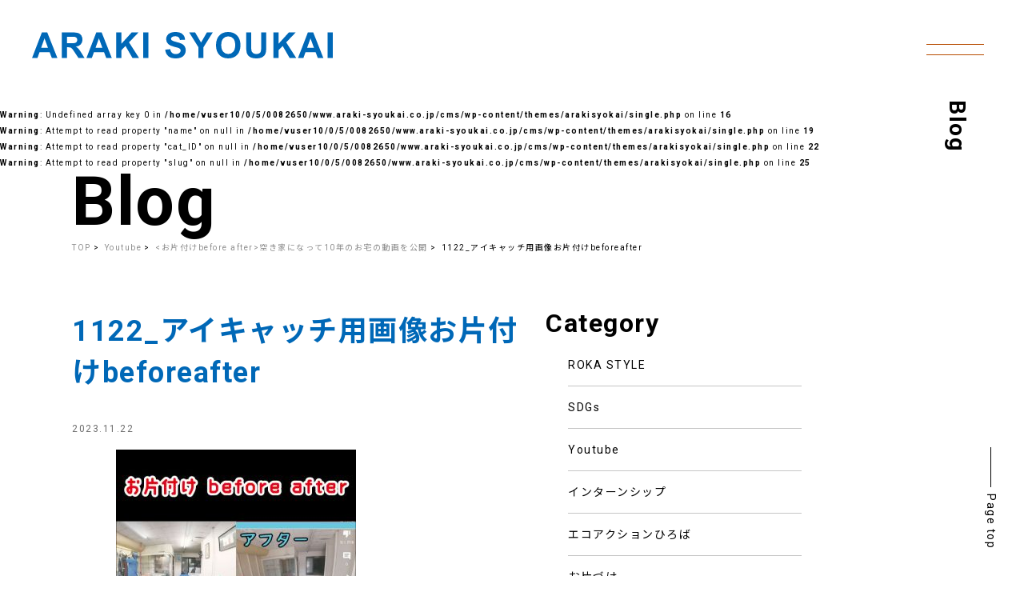

--- FILE ---
content_type: text/html; charset=UTF-8
request_url: https://www.araki-syoukai.co.jp/youtube/%E7%A9%BA%E3%81%8D%E5%AE%B6%E3%81%AB%E3%81%AA%E3%81%A3%E3%81%A610%E5%B9%B4%E3%81%AE%E3%81%8A%E5%AE%85%E3%81%AE%E5%8B%95%E7%94%BB%E3%82%92%E5%85%AC%E9%96%8B/attachment/1122_%E3%82%A2%E3%82%A4%E3%82%AD%E3%83%A3%E3%83%83%E3%83%81%E7%94%A8%E7%94%BB%E5%83%8F%E3%81%8A%E7%89%87%E4%BB%98%E3%81%91beforeafter-3/
body_size: 15557
content:
<!DOCTYPE html>

<html class="no-js" dir="ltr" lang="ja"
	prefix="og: https://ogp.me/ns#" >

<head>
    <!-- Google Tag Manager -->
    <script>(function(w,d,s,l,i){w[l]=w[l]||[];w[l].push({'gtm.start':
new Date().getTime(),event:'gtm.js'});var f=d.getElementsByTagName(s)[0],
j=d.createElement(s),dl=l!='dataLayer'?'&l='+l:'';j.async=true;j.src=
'https://www.googletagmanager.com/gtm.js?id='+i+dl;f.parentNode.insertBefore(j,f);
})(window,document,'script','dataLayer','GTM-594Q6HMX');</script>
    <!-- End Google Tag Manager -->
    <!-- Google tag (gtag.js) -->
    <script async src="https://www.googletagmanager.com/gtag/js?id=G-Y95E6X1LBV"></script>
    <script>
    window.dataLayer = window.dataLayer || [];

    function gtag() {
        dataLayer.push(arguments);
    }
    gtag('js', new Date());

    gtag('config', 'G-Y95E6X1LBV');
    </script>
    <meta charset="UTF-8">
    <meta content="width=device-width,user-scalable=1,maximum-scale=3" name="viewport">
    <meta name="format-detection" content="telephone=no">

    <link href="https://www.araki-syoukai.co.jp/cms/wp-content/themes/arakisyokai/assets/css/reset.css" rel="stylesheet">
    <link href="https://www.araki-syoukai.co.jp/cms/wp-content/themes/arakisyokai/assets/css/style.css" rel="stylesheet">
    <link rel="stylesheet" href="https://www.araki-syoukai.co.jp/cms/wp-content/themes/arakisyokai/assets/css/lity.css" />
    <link rel="stylesheet" href="https://www.araki-syoukai.co.jp/cms/wp-content/themes/arakisyokai/assets/css/slick.css" />
    <link rel="stylesheet" href="https://www.araki-syoukai.co.jp/cms/wp-content/themes/arakisyokai/assets/css/slick-theme.css" />


    <link rel="preconnect" href="https://fonts.googleapis.com">
    <link rel="preconnect" href="https://fonts.gstatic.com" crossorigin>
    <link href="https://fonts.googleapis.com/css2?family=Noto+Sans+JP:wght@100..900&family=Roboto:ital,wght@0,100;0,300;0,400;0,500;0,700;0,900;1,100;1,300;1,400;1,500;1,700;1,900&display=swap" rel="stylesheet">

    <link rel="shortcut icon" href="/favicon.ico">
    

    <title>1122_アイキャッチ用画像お片付けbeforeafter | リサイクル 富山 荒木商会</title>

		<!-- All in One SEO 4.4.2 - aioseo.com -->
		<meta name="robots" content="max-image-preview:large" />
		<link rel="canonical" href="https://www.araki-syoukai.co.jp/youtube/%e7%a9%ba%e3%81%8d%e5%ae%b6%e3%81%ab%e3%81%aa%e3%81%a3%e3%81%a610%e5%b9%b4%e3%81%ae%e3%81%8a%e5%ae%85%e3%81%ae%e5%8b%95%e7%94%bb%e3%82%92%e5%85%ac%e9%96%8b/attachment/1122_%e3%82%a2%e3%82%a4%e3%82%ad%e3%83%a3%e3%83%83%e3%83%81%e7%94%a8%e7%94%bb%e5%83%8f%e3%81%8a%e7%89%87%e4%bb%98%e3%81%91beforeafter-3/" />
		<meta name="generator" content="All in One SEO (AIOSEO) 4.4.2" />
		<meta property="og:locale" content="ja_JP" />
		<meta property="og:site_name" content="リサイクル　富山　荒木商会 | リサイクルで人も地球もやさしく守りつづける" />
		<meta property="og:type" content="article" />
		<meta property="og:title" content="1122_アイキャッチ用画像お片付けbeforeafter | リサイクル 富山 荒木商会" />
		<meta property="og:url" content="https://www.araki-syoukai.co.jp/youtube/%e7%a9%ba%e3%81%8d%e5%ae%b6%e3%81%ab%e3%81%aa%e3%81%a3%e3%81%a610%e5%b9%b4%e3%81%ae%e3%81%8a%e5%ae%85%e3%81%ae%e5%8b%95%e7%94%bb%e3%82%92%e5%85%ac%e9%96%8b/attachment/1122_%e3%82%a2%e3%82%a4%e3%82%ad%e3%83%a3%e3%83%83%e3%83%81%e7%94%a8%e7%94%bb%e5%83%8f%e3%81%8a%e7%89%87%e4%bb%98%e3%81%91beforeafter-3/" />
		<meta property="article:published_time" content="2023-11-22T10:30:05+00:00" />
		<meta property="article:modified_time" content="2023-11-22T10:30:05+00:00" />
		<meta name="twitter:card" content="summary_large_image" />
		<meta name="twitter:title" content="1122_アイキャッチ用画像お片付けbeforeafter | リサイクル 富山 荒木商会" />
		<script type="application/ld+json" class="aioseo-schema">
			{"@context":"https:\/\/schema.org","@graph":[{"@type":"BreadcrumbList","@id":"https:\/\/www.araki-syoukai.co.jp\/youtube\/%e7%a9%ba%e3%81%8d%e5%ae%b6%e3%81%ab%e3%81%aa%e3%81%a3%e3%81%a610%e5%b9%b4%e3%81%ae%e3%81%8a%e5%ae%85%e3%81%ae%e5%8b%95%e7%94%bb%e3%82%92%e5%85%ac%e9%96%8b\/attachment\/1122_%e3%82%a2%e3%82%a4%e3%82%ad%e3%83%a3%e3%83%83%e3%83%81%e7%94%a8%e7%94%bb%e5%83%8f%e3%81%8a%e7%89%87%e4%bb%98%e3%81%91beforeafter-3\/#breadcrumblist","itemListElement":[{"@type":"ListItem","@id":"https:\/\/www.araki-syoukai.co.jp\/#listItem","position":1,"item":{"@type":"WebPage","@id":"https:\/\/www.araki-syoukai.co.jp\/","name":"\u30db\u30fc\u30e0","description":"\u30ea\u30b5\u30a4\u30af\u30eb\u3067\u4eba\u3082\u5730\u7403\u3082\u3084\u3055\u3057\u304f\u5b88\u308a\u3064\u3065\u3051\u308b","url":"https:\/\/www.araki-syoukai.co.jp\/"},"nextItem":"https:\/\/www.araki-syoukai.co.jp\/youtube\/%e7%a9%ba%e3%81%8d%e5%ae%b6%e3%81%ab%e3%81%aa%e3%81%a3%e3%81%a610%e5%b9%b4%e3%81%ae%e3%81%8a%e5%ae%85%e3%81%ae%e5%8b%95%e7%94%bb%e3%82%92%e5%85%ac%e9%96%8b\/attachment\/1122_%e3%82%a2%e3%82%a4%e3%82%ad%e3%83%a3%e3%83%83%e3%83%81%e7%94%a8%e7%94%bb%e5%83%8f%e3%81%8a%e7%89%87%e4%bb%98%e3%81%91beforeafter-3\/#listItem"},{"@type":"ListItem","@id":"https:\/\/www.araki-syoukai.co.jp\/youtube\/%e7%a9%ba%e3%81%8d%e5%ae%b6%e3%81%ab%e3%81%aa%e3%81%a3%e3%81%a610%e5%b9%b4%e3%81%ae%e3%81%8a%e5%ae%85%e3%81%ae%e5%8b%95%e7%94%bb%e3%82%92%e5%85%ac%e9%96%8b\/attachment\/1122_%e3%82%a2%e3%82%a4%e3%82%ad%e3%83%a3%e3%83%83%e3%83%81%e7%94%a8%e7%94%bb%e5%83%8f%e3%81%8a%e7%89%87%e4%bb%98%e3%81%91beforeafter-3\/#listItem","position":2,"item":{"@type":"WebPage","@id":"https:\/\/www.araki-syoukai.co.jp\/youtube\/%e7%a9%ba%e3%81%8d%e5%ae%b6%e3%81%ab%e3%81%aa%e3%81%a3%e3%81%a610%e5%b9%b4%e3%81%ae%e3%81%8a%e5%ae%85%e3%81%ae%e5%8b%95%e7%94%bb%e3%82%92%e5%85%ac%e9%96%8b\/attachment\/1122_%e3%82%a2%e3%82%a4%e3%82%ad%e3%83%a3%e3%83%83%e3%83%81%e7%94%a8%e7%94%bb%e5%83%8f%e3%81%8a%e7%89%87%e4%bb%98%e3%81%91beforeafter-3\/","name":"1122_\u30a2\u30a4\u30ad\u30e3\u30c3\u30c1\u7528\u753b\u50cf\u304a\u7247\u4ed8\u3051beforeafter","url":"https:\/\/www.araki-syoukai.co.jp\/youtube\/%e7%a9%ba%e3%81%8d%e5%ae%b6%e3%81%ab%e3%81%aa%e3%81%a3%e3%81%a610%e5%b9%b4%e3%81%ae%e3%81%8a%e5%ae%85%e3%81%ae%e5%8b%95%e7%94%bb%e3%82%92%e5%85%ac%e9%96%8b\/attachment\/1122_%e3%82%a2%e3%82%a4%e3%82%ad%e3%83%a3%e3%83%83%e3%83%81%e7%94%a8%e7%94%bb%e5%83%8f%e3%81%8a%e7%89%87%e4%bb%98%e3%81%91beforeafter-3\/"},"previousItem":"https:\/\/www.araki-syoukai.co.jp\/#listItem"}]},{"@type":"ItemPage","@id":"https:\/\/www.araki-syoukai.co.jp\/youtube\/%e7%a9%ba%e3%81%8d%e5%ae%b6%e3%81%ab%e3%81%aa%e3%81%a3%e3%81%a610%e5%b9%b4%e3%81%ae%e3%81%8a%e5%ae%85%e3%81%ae%e5%8b%95%e7%94%bb%e3%82%92%e5%85%ac%e9%96%8b\/attachment\/1122_%e3%82%a2%e3%82%a4%e3%82%ad%e3%83%a3%e3%83%83%e3%83%81%e7%94%a8%e7%94%bb%e5%83%8f%e3%81%8a%e7%89%87%e4%bb%98%e3%81%91beforeafter-3\/#itempage","url":"https:\/\/www.araki-syoukai.co.jp\/youtube\/%e7%a9%ba%e3%81%8d%e5%ae%b6%e3%81%ab%e3%81%aa%e3%81%a3%e3%81%a610%e5%b9%b4%e3%81%ae%e3%81%8a%e5%ae%85%e3%81%ae%e5%8b%95%e7%94%bb%e3%82%92%e5%85%ac%e9%96%8b\/attachment\/1122_%e3%82%a2%e3%82%a4%e3%82%ad%e3%83%a3%e3%83%83%e3%83%81%e7%94%a8%e7%94%bb%e5%83%8f%e3%81%8a%e7%89%87%e4%bb%98%e3%81%91beforeafter-3\/","name":"1122_\u30a2\u30a4\u30ad\u30e3\u30c3\u30c1\u7528\u753b\u50cf\u304a\u7247\u4ed8\u3051beforeafter | \u30ea\u30b5\u30a4\u30af\u30eb \u5bcc\u5c71 \u8352\u6728\u5546\u4f1a","inLanguage":"ja","isPartOf":{"@id":"https:\/\/www.araki-syoukai.co.jp\/#website"},"breadcrumb":{"@id":"https:\/\/www.araki-syoukai.co.jp\/youtube\/%e7%a9%ba%e3%81%8d%e5%ae%b6%e3%81%ab%e3%81%aa%e3%81%a3%e3%81%a610%e5%b9%b4%e3%81%ae%e3%81%8a%e5%ae%85%e3%81%ae%e5%8b%95%e7%94%bb%e3%82%92%e5%85%ac%e9%96%8b\/attachment\/1122_%e3%82%a2%e3%82%a4%e3%82%ad%e3%83%a3%e3%83%83%e3%83%81%e7%94%a8%e7%94%bb%e5%83%8f%e3%81%8a%e7%89%87%e4%bb%98%e3%81%91beforeafter-3\/#breadcrumblist"},"author":{"@id":"https:\/\/www.araki-syoukai.co.jp\/author\/system_administrator\/#author"},"creator":{"@id":"https:\/\/www.araki-syoukai.co.jp\/author\/system_administrator\/#author"},"datePublished":"2023-11-22T10:30:05+09:00","dateModified":"2023-11-22T10:30:05+09:00"},{"@type":"Organization","@id":"https:\/\/www.araki-syoukai.co.jp\/#organization","name":"\u30ea\u30b5\u30a4\u30af\u30eb\u3000\u5bcc\u5c71\u3000\u8352\u6728\u5546\u4f1a","url":"https:\/\/www.araki-syoukai.co.jp\/"},{"@type":"Person","@id":"https:\/\/www.araki-syoukai.co.jp\/author\/system_administrator\/#author","url":"https:\/\/www.araki-syoukai.co.jp\/author\/system_administrator\/","name":"SYSTEM_administrator","image":{"@type":"ImageObject","@id":"https:\/\/www.araki-syoukai.co.jp\/youtube\/%e7%a9%ba%e3%81%8d%e5%ae%b6%e3%81%ab%e3%81%aa%e3%81%a3%e3%81%a610%e5%b9%b4%e3%81%ae%e3%81%8a%e5%ae%85%e3%81%ae%e5%8b%95%e7%94%bb%e3%82%92%e5%85%ac%e9%96%8b\/attachment\/1122_%e3%82%a2%e3%82%a4%e3%82%ad%e3%83%a3%e3%83%83%e3%83%81%e7%94%a8%e7%94%bb%e5%83%8f%e3%81%8a%e7%89%87%e4%bb%98%e3%81%91beforeafter-3\/#authorImage","url":"https:\/\/secure.gravatar.com\/avatar\/11d1d4e05291b0c1e69c93f5f00a674f9de882724226baad797e3d5ffbdcaf64?s=96&d=mm&r=g","width":96,"height":96,"caption":"SYSTEM_administrator"}},{"@type":"WebSite","@id":"https:\/\/www.araki-syoukai.co.jp\/#website","url":"https:\/\/www.araki-syoukai.co.jp\/","name":"\u30ea\u30b5\u30a4\u30af\u30eb\u3000\u5bcc\u5c71\u3000\u8352\u6728\u5546\u4f1a","description":"\u30ea\u30b5\u30a4\u30af\u30eb\u3067\u4eba\u3082\u5730\u7403\u3082\u3084\u3055\u3057\u304f\u5b88\u308a\u3064\u3065\u3051\u308b","inLanguage":"ja","publisher":{"@id":"https:\/\/www.araki-syoukai.co.jp\/#organization"}}]}
		</script>
		<!-- All in One SEO -->

<link rel="alternate" type="application/rss+xml" title="リサイクル　富山　荒木商会 &raquo; フィード" href="https://www.araki-syoukai.co.jp/feed/" />
<link rel="alternate" type="application/rss+xml" title="リサイクル　富山　荒木商会 &raquo; コメントフィード" href="https://www.araki-syoukai.co.jp/comments/feed/" />
<link rel="alternate" type="application/rss+xml" title="リサイクル　富山　荒木商会 &raquo; 1122_アイキャッチ用画像お片付けbeforeafter のコメントのフィード" href="https://www.araki-syoukai.co.jp/youtube/%e7%a9%ba%e3%81%8d%e5%ae%b6%e3%81%ab%e3%81%aa%e3%81%a3%e3%81%a610%e5%b9%b4%e3%81%ae%e3%81%8a%e5%ae%85%e3%81%ae%e5%8b%95%e7%94%bb%e3%82%92%e5%85%ac%e9%96%8b/attachment/1122_%e3%82%a2%e3%82%a4%e3%82%ad%e3%83%a3%e3%83%83%e3%83%81%e7%94%a8%e7%94%bb%e5%83%8f%e3%81%8a%e7%89%87%e4%bb%98%e3%81%91beforeafter-3/feed/" />
<link rel="alternate" title="oEmbed (JSON)" type="application/json+oembed" href="https://www.araki-syoukai.co.jp/wp-json/oembed/1.0/embed?url=https%3A%2F%2Fwww.araki-syoukai.co.jp%2Fyoutube%2F%25e7%25a9%25ba%25e3%2581%258d%25e5%25ae%25b6%25e3%2581%25ab%25e3%2581%25aa%25e3%2581%25a3%25e3%2581%25a610%25e5%25b9%25b4%25e3%2581%25ae%25e3%2581%258a%25e5%25ae%2585%25e3%2581%25ae%25e5%258b%2595%25e7%2594%25bb%25e3%2582%2592%25e5%2585%25ac%25e9%2596%258b%2Fattachment%2F1122_%25e3%2582%25a2%25e3%2582%25a4%25e3%2582%25ad%25e3%2583%25a3%25e3%2583%2583%25e3%2583%2581%25e7%2594%25a8%25e7%2594%25bb%25e5%2583%258f%25e3%2581%258a%25e7%2589%2587%25e4%25bb%2598%25e3%2581%2591beforeafter-3%2F" />
<link rel="alternate" title="oEmbed (XML)" type="text/xml+oembed" href="https://www.araki-syoukai.co.jp/wp-json/oembed/1.0/embed?url=https%3A%2F%2Fwww.araki-syoukai.co.jp%2Fyoutube%2F%25e7%25a9%25ba%25e3%2581%258d%25e5%25ae%25b6%25e3%2581%25ab%25e3%2581%25aa%25e3%2581%25a3%25e3%2581%25a610%25e5%25b9%25b4%25e3%2581%25ae%25e3%2581%258a%25e5%25ae%2585%25e3%2581%25ae%25e5%258b%2595%25e7%2594%25bb%25e3%2582%2592%25e5%2585%25ac%25e9%2596%258b%2Fattachment%2F1122_%25e3%2582%25a2%25e3%2582%25a4%25e3%2582%25ad%25e3%2583%25a3%25e3%2583%2583%25e3%2583%2581%25e7%2594%25a8%25e7%2594%25bb%25e5%2583%258f%25e3%2581%258a%25e7%2589%2587%25e4%25bb%2598%25e3%2581%2591beforeafter-3%2F&#038;format=xml" />
		<!-- This site uses the Google Analytics by MonsterInsights plugin v9.11.1 - Using Analytics tracking - https://www.monsterinsights.com/ -->
							<script src="//www.googletagmanager.com/gtag/js?id=G-R68Y4GBEE2"  data-cfasync="false" data-wpfc-render="false" async></script>
			<script data-cfasync="false" data-wpfc-render="false">
				var mi_version = '9.11.1';
				var mi_track_user = true;
				var mi_no_track_reason = '';
								var MonsterInsightsDefaultLocations = {"page_location":"https:\/\/www.araki-syoukai.co.jp\/youtube\/%E7%A9%BA%E3%81%8D%E5%AE%B6%E3%81%AB%E3%81%AA%E3%81%A3%E3%81%A610%E5%B9%B4%E3%81%AE%E3%81%8A%E5%AE%85%E3%81%AE%E5%8B%95%E7%94%BB%E3%82%92%E5%85%AC%E9%96%8B\/attachment\/1122_%E3%82%A2%E3%82%A4%E3%82%AD%E3%83%A3%E3%83%83%E3%83%81%E7%94%A8%E7%94%BB%E5%83%8F%E3%81%8A%E7%89%87%E4%BB%98%E3%81%91beforeafter-3\/"};
								if ( typeof MonsterInsightsPrivacyGuardFilter === 'function' ) {
					var MonsterInsightsLocations = (typeof MonsterInsightsExcludeQuery === 'object') ? MonsterInsightsPrivacyGuardFilter( MonsterInsightsExcludeQuery ) : MonsterInsightsPrivacyGuardFilter( MonsterInsightsDefaultLocations );
				} else {
					var MonsterInsightsLocations = (typeof MonsterInsightsExcludeQuery === 'object') ? MonsterInsightsExcludeQuery : MonsterInsightsDefaultLocations;
				}

								var disableStrs = [
										'ga-disable-G-R68Y4GBEE2',
									];

				/* Function to detect opted out users */
				function __gtagTrackerIsOptedOut() {
					for (var index = 0; index < disableStrs.length; index++) {
						if (document.cookie.indexOf(disableStrs[index] + '=true') > -1) {
							return true;
						}
					}

					return false;
				}

				/* Disable tracking if the opt-out cookie exists. */
				if (__gtagTrackerIsOptedOut()) {
					for (var index = 0; index < disableStrs.length; index++) {
						window[disableStrs[index]] = true;
					}
				}

				/* Opt-out function */
				function __gtagTrackerOptout() {
					for (var index = 0; index < disableStrs.length; index++) {
						document.cookie = disableStrs[index] + '=true; expires=Thu, 31 Dec 2099 23:59:59 UTC; path=/';
						window[disableStrs[index]] = true;
					}
				}

				if ('undefined' === typeof gaOptout) {
					function gaOptout() {
						__gtagTrackerOptout();
					}
				}
								window.dataLayer = window.dataLayer || [];

				window.MonsterInsightsDualTracker = {
					helpers: {},
					trackers: {},
				};
				if (mi_track_user) {
					function __gtagDataLayer() {
						dataLayer.push(arguments);
					}

					function __gtagTracker(type, name, parameters) {
						if (!parameters) {
							parameters = {};
						}

						if (parameters.send_to) {
							__gtagDataLayer.apply(null, arguments);
							return;
						}

						if (type === 'event') {
														parameters.send_to = monsterinsights_frontend.v4_id;
							var hookName = name;
							if (typeof parameters['event_category'] !== 'undefined') {
								hookName = parameters['event_category'] + ':' + name;
							}

							if (typeof MonsterInsightsDualTracker.trackers[hookName] !== 'undefined') {
								MonsterInsightsDualTracker.trackers[hookName](parameters);
							} else {
								__gtagDataLayer('event', name, parameters);
							}
							
						} else {
							__gtagDataLayer.apply(null, arguments);
						}
					}

					__gtagTracker('js', new Date());
					__gtagTracker('set', {
						'developer_id.dZGIzZG': true,
											});
					if ( MonsterInsightsLocations.page_location ) {
						__gtagTracker('set', MonsterInsightsLocations);
					}
										__gtagTracker('config', 'G-R68Y4GBEE2', {"forceSSL":"true","link_attribution":"true"} );
										window.gtag = __gtagTracker;										(function () {
						/* https://developers.google.com/analytics/devguides/collection/analyticsjs/ */
						/* ga and __gaTracker compatibility shim. */
						var noopfn = function () {
							return null;
						};
						var newtracker = function () {
							return new Tracker();
						};
						var Tracker = function () {
							return null;
						};
						var p = Tracker.prototype;
						p.get = noopfn;
						p.set = noopfn;
						p.send = function () {
							var args = Array.prototype.slice.call(arguments);
							args.unshift('send');
							__gaTracker.apply(null, args);
						};
						var __gaTracker = function () {
							var len = arguments.length;
							if (len === 0) {
								return;
							}
							var f = arguments[len - 1];
							if (typeof f !== 'object' || f === null || typeof f.hitCallback !== 'function') {
								if ('send' === arguments[0]) {
									var hitConverted, hitObject = false, action;
									if ('event' === arguments[1]) {
										if ('undefined' !== typeof arguments[3]) {
											hitObject = {
												'eventAction': arguments[3],
												'eventCategory': arguments[2],
												'eventLabel': arguments[4],
												'value': arguments[5] ? arguments[5] : 1,
											}
										}
									}
									if ('pageview' === arguments[1]) {
										if ('undefined' !== typeof arguments[2]) {
											hitObject = {
												'eventAction': 'page_view',
												'page_path': arguments[2],
											}
										}
									}
									if (typeof arguments[2] === 'object') {
										hitObject = arguments[2];
									}
									if (typeof arguments[5] === 'object') {
										Object.assign(hitObject, arguments[5]);
									}
									if ('undefined' !== typeof arguments[1].hitType) {
										hitObject = arguments[1];
										if ('pageview' === hitObject.hitType) {
											hitObject.eventAction = 'page_view';
										}
									}
									if (hitObject) {
										action = 'timing' === arguments[1].hitType ? 'timing_complete' : hitObject.eventAction;
										hitConverted = mapArgs(hitObject);
										__gtagTracker('event', action, hitConverted);
									}
								}
								return;
							}

							function mapArgs(args) {
								var arg, hit = {};
								var gaMap = {
									'eventCategory': 'event_category',
									'eventAction': 'event_action',
									'eventLabel': 'event_label',
									'eventValue': 'event_value',
									'nonInteraction': 'non_interaction',
									'timingCategory': 'event_category',
									'timingVar': 'name',
									'timingValue': 'value',
									'timingLabel': 'event_label',
									'page': 'page_path',
									'location': 'page_location',
									'title': 'page_title',
									'referrer' : 'page_referrer',
								};
								for (arg in args) {
																		if (!(!args.hasOwnProperty(arg) || !gaMap.hasOwnProperty(arg))) {
										hit[gaMap[arg]] = args[arg];
									} else {
										hit[arg] = args[arg];
									}
								}
								return hit;
							}

							try {
								f.hitCallback();
							} catch (ex) {
							}
						};
						__gaTracker.create = newtracker;
						__gaTracker.getByName = newtracker;
						__gaTracker.getAll = function () {
							return [];
						};
						__gaTracker.remove = noopfn;
						__gaTracker.loaded = true;
						window['__gaTracker'] = __gaTracker;
					})();
									} else {
										console.log("");
					(function () {
						function __gtagTracker() {
							return null;
						}

						window['__gtagTracker'] = __gtagTracker;
						window['gtag'] = __gtagTracker;
					})();
									}
			</script>
							<!-- / Google Analytics by MonsterInsights -->
		<style id='wp-img-auto-sizes-contain-inline-css'>
img:is([sizes=auto i],[sizes^="auto," i]){contain-intrinsic-size:3000px 1500px}
/*# sourceURL=wp-img-auto-sizes-contain-inline-css */
</style>
<style id='wp-emoji-styles-inline-css'>

	img.wp-smiley, img.emoji {
		display: inline !important;
		border: none !important;
		box-shadow: none !important;
		height: 1em !important;
		width: 1em !important;
		margin: 0 0.07em !important;
		vertical-align: -0.1em !important;
		background: none !important;
		padding: 0 !important;
	}
/*# sourceURL=wp-emoji-styles-inline-css */
</style>
<style id='wp-block-library-inline-css'>
:root{--wp-block-synced-color:#7a00df;--wp-block-synced-color--rgb:122,0,223;--wp-bound-block-color:var(--wp-block-synced-color);--wp-editor-canvas-background:#ddd;--wp-admin-theme-color:#007cba;--wp-admin-theme-color--rgb:0,124,186;--wp-admin-theme-color-darker-10:#006ba1;--wp-admin-theme-color-darker-10--rgb:0,107,160.5;--wp-admin-theme-color-darker-20:#005a87;--wp-admin-theme-color-darker-20--rgb:0,90,135;--wp-admin-border-width-focus:2px}@media (min-resolution:192dpi){:root{--wp-admin-border-width-focus:1.5px}}.wp-element-button{cursor:pointer}:root .has-very-light-gray-background-color{background-color:#eee}:root .has-very-dark-gray-background-color{background-color:#313131}:root .has-very-light-gray-color{color:#eee}:root .has-very-dark-gray-color{color:#313131}:root .has-vivid-green-cyan-to-vivid-cyan-blue-gradient-background{background:linear-gradient(135deg,#00d084,#0693e3)}:root .has-purple-crush-gradient-background{background:linear-gradient(135deg,#34e2e4,#4721fb 50%,#ab1dfe)}:root .has-hazy-dawn-gradient-background{background:linear-gradient(135deg,#faaca8,#dad0ec)}:root .has-subdued-olive-gradient-background{background:linear-gradient(135deg,#fafae1,#67a671)}:root .has-atomic-cream-gradient-background{background:linear-gradient(135deg,#fdd79a,#004a59)}:root .has-nightshade-gradient-background{background:linear-gradient(135deg,#330968,#31cdcf)}:root .has-midnight-gradient-background{background:linear-gradient(135deg,#020381,#2874fc)}:root{--wp--preset--font-size--normal:16px;--wp--preset--font-size--huge:42px}.has-regular-font-size{font-size:1em}.has-larger-font-size{font-size:2.625em}.has-normal-font-size{font-size:var(--wp--preset--font-size--normal)}.has-huge-font-size{font-size:var(--wp--preset--font-size--huge)}.has-text-align-center{text-align:center}.has-text-align-left{text-align:left}.has-text-align-right{text-align:right}.has-fit-text{white-space:nowrap!important}#end-resizable-editor-section{display:none}.aligncenter{clear:both}.items-justified-left{justify-content:flex-start}.items-justified-center{justify-content:center}.items-justified-right{justify-content:flex-end}.items-justified-space-between{justify-content:space-between}.screen-reader-text{border:0;clip-path:inset(50%);height:1px;margin:-1px;overflow:hidden;padding:0;position:absolute;width:1px;word-wrap:normal!important}.screen-reader-text:focus{background-color:#ddd;clip-path:none;color:#444;display:block;font-size:1em;height:auto;left:5px;line-height:normal;padding:15px 23px 14px;text-decoration:none;top:5px;width:auto;z-index:100000}html :where(.has-border-color){border-style:solid}html :where([style*=border-top-color]){border-top-style:solid}html :where([style*=border-right-color]){border-right-style:solid}html :where([style*=border-bottom-color]){border-bottom-style:solid}html :where([style*=border-left-color]){border-left-style:solid}html :where([style*=border-width]){border-style:solid}html :where([style*=border-top-width]){border-top-style:solid}html :where([style*=border-right-width]){border-right-style:solid}html :where([style*=border-bottom-width]){border-bottom-style:solid}html :where([style*=border-left-width]){border-left-style:solid}html :where(img[class*=wp-image-]){height:auto;max-width:100%}:where(figure){margin:0 0 1em}html :where(.is-position-sticky){--wp-admin--admin-bar--position-offset:var(--wp-admin--admin-bar--height,0px)}@media screen and (max-width:600px){html :where(.is-position-sticky){--wp-admin--admin-bar--position-offset:0px}}

/*# sourceURL=wp-block-library-inline-css */
</style><style id='global-styles-inline-css'>
:root{--wp--preset--aspect-ratio--square: 1;--wp--preset--aspect-ratio--4-3: 4/3;--wp--preset--aspect-ratio--3-4: 3/4;--wp--preset--aspect-ratio--3-2: 3/2;--wp--preset--aspect-ratio--2-3: 2/3;--wp--preset--aspect-ratio--16-9: 16/9;--wp--preset--aspect-ratio--9-16: 9/16;--wp--preset--color--black: #000000;--wp--preset--color--cyan-bluish-gray: #abb8c3;--wp--preset--color--white: #ffffff;--wp--preset--color--pale-pink: #f78da7;--wp--preset--color--vivid-red: #cf2e2e;--wp--preset--color--luminous-vivid-orange: #ff6900;--wp--preset--color--luminous-vivid-amber: #fcb900;--wp--preset--color--light-green-cyan: #7bdcb5;--wp--preset--color--vivid-green-cyan: #00d084;--wp--preset--color--pale-cyan-blue: #8ed1fc;--wp--preset--color--vivid-cyan-blue: #0693e3;--wp--preset--color--vivid-purple: #9b51e0;--wp--preset--color--accent: #cd2653;--wp--preset--color--primary: #000000;--wp--preset--color--secondary: #6d6d6d;--wp--preset--color--subtle-background: #dcd7ca;--wp--preset--color--background: #f5efe0;--wp--preset--gradient--vivid-cyan-blue-to-vivid-purple: linear-gradient(135deg,rgb(6,147,227) 0%,rgb(155,81,224) 100%);--wp--preset--gradient--light-green-cyan-to-vivid-green-cyan: linear-gradient(135deg,rgb(122,220,180) 0%,rgb(0,208,130) 100%);--wp--preset--gradient--luminous-vivid-amber-to-luminous-vivid-orange: linear-gradient(135deg,rgb(252,185,0) 0%,rgb(255,105,0) 100%);--wp--preset--gradient--luminous-vivid-orange-to-vivid-red: linear-gradient(135deg,rgb(255,105,0) 0%,rgb(207,46,46) 100%);--wp--preset--gradient--very-light-gray-to-cyan-bluish-gray: linear-gradient(135deg,rgb(238,238,238) 0%,rgb(169,184,195) 100%);--wp--preset--gradient--cool-to-warm-spectrum: linear-gradient(135deg,rgb(74,234,220) 0%,rgb(151,120,209) 20%,rgb(207,42,186) 40%,rgb(238,44,130) 60%,rgb(251,105,98) 80%,rgb(254,248,76) 100%);--wp--preset--gradient--blush-light-purple: linear-gradient(135deg,rgb(255,206,236) 0%,rgb(152,150,240) 100%);--wp--preset--gradient--blush-bordeaux: linear-gradient(135deg,rgb(254,205,165) 0%,rgb(254,45,45) 50%,rgb(107,0,62) 100%);--wp--preset--gradient--luminous-dusk: linear-gradient(135deg,rgb(255,203,112) 0%,rgb(199,81,192) 50%,rgb(65,88,208) 100%);--wp--preset--gradient--pale-ocean: linear-gradient(135deg,rgb(255,245,203) 0%,rgb(182,227,212) 50%,rgb(51,167,181) 100%);--wp--preset--gradient--electric-grass: linear-gradient(135deg,rgb(202,248,128) 0%,rgb(113,206,126) 100%);--wp--preset--gradient--midnight: linear-gradient(135deg,rgb(2,3,129) 0%,rgb(40,116,252) 100%);--wp--preset--font-size--small: 18px;--wp--preset--font-size--medium: 20px;--wp--preset--font-size--large: 26.25px;--wp--preset--font-size--x-large: 42px;--wp--preset--font-size--normal: 21px;--wp--preset--font-size--larger: 32px;--wp--preset--spacing--20: 0.44rem;--wp--preset--spacing--30: 0.67rem;--wp--preset--spacing--40: 1rem;--wp--preset--spacing--50: 1.5rem;--wp--preset--spacing--60: 2.25rem;--wp--preset--spacing--70: 3.38rem;--wp--preset--spacing--80: 5.06rem;--wp--preset--shadow--natural: 6px 6px 9px rgba(0, 0, 0, 0.2);--wp--preset--shadow--deep: 12px 12px 50px rgba(0, 0, 0, 0.4);--wp--preset--shadow--sharp: 6px 6px 0px rgba(0, 0, 0, 0.2);--wp--preset--shadow--outlined: 6px 6px 0px -3px rgb(255, 255, 255), 6px 6px rgb(0, 0, 0);--wp--preset--shadow--crisp: 6px 6px 0px rgb(0, 0, 0);}:where(.is-layout-flex){gap: 0.5em;}:where(.is-layout-grid){gap: 0.5em;}body .is-layout-flex{display: flex;}.is-layout-flex{flex-wrap: wrap;align-items: center;}.is-layout-flex > :is(*, div){margin: 0;}body .is-layout-grid{display: grid;}.is-layout-grid > :is(*, div){margin: 0;}:where(.wp-block-columns.is-layout-flex){gap: 2em;}:where(.wp-block-columns.is-layout-grid){gap: 2em;}:where(.wp-block-post-template.is-layout-flex){gap: 1.25em;}:where(.wp-block-post-template.is-layout-grid){gap: 1.25em;}.has-black-color{color: var(--wp--preset--color--black) !important;}.has-cyan-bluish-gray-color{color: var(--wp--preset--color--cyan-bluish-gray) !important;}.has-white-color{color: var(--wp--preset--color--white) !important;}.has-pale-pink-color{color: var(--wp--preset--color--pale-pink) !important;}.has-vivid-red-color{color: var(--wp--preset--color--vivid-red) !important;}.has-luminous-vivid-orange-color{color: var(--wp--preset--color--luminous-vivid-orange) !important;}.has-luminous-vivid-amber-color{color: var(--wp--preset--color--luminous-vivid-amber) !important;}.has-light-green-cyan-color{color: var(--wp--preset--color--light-green-cyan) !important;}.has-vivid-green-cyan-color{color: var(--wp--preset--color--vivid-green-cyan) !important;}.has-pale-cyan-blue-color{color: var(--wp--preset--color--pale-cyan-blue) !important;}.has-vivid-cyan-blue-color{color: var(--wp--preset--color--vivid-cyan-blue) !important;}.has-vivid-purple-color{color: var(--wp--preset--color--vivid-purple) !important;}.has-black-background-color{background-color: var(--wp--preset--color--black) !important;}.has-cyan-bluish-gray-background-color{background-color: var(--wp--preset--color--cyan-bluish-gray) !important;}.has-white-background-color{background-color: var(--wp--preset--color--white) !important;}.has-pale-pink-background-color{background-color: var(--wp--preset--color--pale-pink) !important;}.has-vivid-red-background-color{background-color: var(--wp--preset--color--vivid-red) !important;}.has-luminous-vivid-orange-background-color{background-color: var(--wp--preset--color--luminous-vivid-orange) !important;}.has-luminous-vivid-amber-background-color{background-color: var(--wp--preset--color--luminous-vivid-amber) !important;}.has-light-green-cyan-background-color{background-color: var(--wp--preset--color--light-green-cyan) !important;}.has-vivid-green-cyan-background-color{background-color: var(--wp--preset--color--vivid-green-cyan) !important;}.has-pale-cyan-blue-background-color{background-color: var(--wp--preset--color--pale-cyan-blue) !important;}.has-vivid-cyan-blue-background-color{background-color: var(--wp--preset--color--vivid-cyan-blue) !important;}.has-vivid-purple-background-color{background-color: var(--wp--preset--color--vivid-purple) !important;}.has-black-border-color{border-color: var(--wp--preset--color--black) !important;}.has-cyan-bluish-gray-border-color{border-color: var(--wp--preset--color--cyan-bluish-gray) !important;}.has-white-border-color{border-color: var(--wp--preset--color--white) !important;}.has-pale-pink-border-color{border-color: var(--wp--preset--color--pale-pink) !important;}.has-vivid-red-border-color{border-color: var(--wp--preset--color--vivid-red) !important;}.has-luminous-vivid-orange-border-color{border-color: var(--wp--preset--color--luminous-vivid-orange) !important;}.has-luminous-vivid-amber-border-color{border-color: var(--wp--preset--color--luminous-vivid-amber) !important;}.has-light-green-cyan-border-color{border-color: var(--wp--preset--color--light-green-cyan) !important;}.has-vivid-green-cyan-border-color{border-color: var(--wp--preset--color--vivid-green-cyan) !important;}.has-pale-cyan-blue-border-color{border-color: var(--wp--preset--color--pale-cyan-blue) !important;}.has-vivid-cyan-blue-border-color{border-color: var(--wp--preset--color--vivid-cyan-blue) !important;}.has-vivid-purple-border-color{border-color: var(--wp--preset--color--vivid-purple) !important;}.has-vivid-cyan-blue-to-vivid-purple-gradient-background{background: var(--wp--preset--gradient--vivid-cyan-blue-to-vivid-purple) !important;}.has-light-green-cyan-to-vivid-green-cyan-gradient-background{background: var(--wp--preset--gradient--light-green-cyan-to-vivid-green-cyan) !important;}.has-luminous-vivid-amber-to-luminous-vivid-orange-gradient-background{background: var(--wp--preset--gradient--luminous-vivid-amber-to-luminous-vivid-orange) !important;}.has-luminous-vivid-orange-to-vivid-red-gradient-background{background: var(--wp--preset--gradient--luminous-vivid-orange-to-vivid-red) !important;}.has-very-light-gray-to-cyan-bluish-gray-gradient-background{background: var(--wp--preset--gradient--very-light-gray-to-cyan-bluish-gray) !important;}.has-cool-to-warm-spectrum-gradient-background{background: var(--wp--preset--gradient--cool-to-warm-spectrum) !important;}.has-blush-light-purple-gradient-background{background: var(--wp--preset--gradient--blush-light-purple) !important;}.has-blush-bordeaux-gradient-background{background: var(--wp--preset--gradient--blush-bordeaux) !important;}.has-luminous-dusk-gradient-background{background: var(--wp--preset--gradient--luminous-dusk) !important;}.has-pale-ocean-gradient-background{background: var(--wp--preset--gradient--pale-ocean) !important;}.has-electric-grass-gradient-background{background: var(--wp--preset--gradient--electric-grass) !important;}.has-midnight-gradient-background{background: var(--wp--preset--gradient--midnight) !important;}.has-small-font-size{font-size: var(--wp--preset--font-size--small) !important;}.has-medium-font-size{font-size: var(--wp--preset--font-size--medium) !important;}.has-large-font-size{font-size: var(--wp--preset--font-size--large) !important;}.has-x-large-font-size{font-size: var(--wp--preset--font-size--x-large) !important;}
/*# sourceURL=global-styles-inline-css */
</style>

<style id='classic-theme-styles-inline-css'>
/*! This file is auto-generated */
.wp-block-button__link{color:#fff;background-color:#32373c;border-radius:9999px;box-shadow:none;text-decoration:none;padding:calc(.667em + 2px) calc(1.333em + 2px);font-size:1.125em}.wp-block-file__button{background:#32373c;color:#fff;text-decoration:none}
/*# sourceURL=/wp-includes/css/classic-themes.min.css */
</style>
<script src="https://www.araki-syoukai.co.jp/cms/wp-content/plugins/google-analytics-for-wordpress/assets/js/frontend-gtag.min.js?ver=9.11.1" id="monsterinsights-frontend-script-js" async data-wp-strategy="async"></script>
<script data-cfasync="false" data-wpfc-render="false" id='monsterinsights-frontend-script-js-extra'>var monsterinsights_frontend = {"js_events_tracking":"true","download_extensions":"doc,pdf,ppt,zip,xls,docx,pptx,xlsx","inbound_paths":"[{\"path\":\"\\\/go\\\/\",\"label\":\"affiliate\"},{\"path\":\"\\\/recommend\\\/\",\"label\":\"affiliate\"}]","home_url":"https:\/\/www.araki-syoukai.co.jp","hash_tracking":"false","v4_id":"G-R68Y4GBEE2"};</script>
<link rel="https://api.w.org/" href="https://www.araki-syoukai.co.jp/wp-json/" /><link rel="alternate" title="JSON" type="application/json" href="https://www.araki-syoukai.co.jp/wp-json/wp/v2/media/8599" /><link rel="EditURI" type="application/rsd+xml" title="RSD" href="https://www.araki-syoukai.co.jp/cms/xmlrpc.php?rsd" />
<meta name="generator" content="WordPress 6.9" />
<link rel='shortlink' href='https://www.araki-syoukai.co.jp/?p=8599' />
	<script>document.documentElement.className = document.documentElement.className.replace( 'no-js', 'js' );</script>
	
    <!-- Global site tag (gtag.js) - Google Analytics>
<script async src="https://www.googletagmanager.com/gtag/js?id=UA-138904808-1"></script>
<script>
  window.dataLayer = window.dataLayer || [];
  function gtag(){dataLayer.push(arguments);}
  gtag('js', new Date());

  gtag('config', 'UA-138904808-1');
</script -->

</head>

<body class="attachment wp-singular attachment-template-default single single-attachment postid-8599 attachmentid-8599 attachment-jpeg wp-embed-responsive wp-theme-arakisyokai singular enable-search-modal missing-post-thumbnail has-no-pagination showing-comments show-avatars footer-top-visible">
    <!-- Google Tag Manager (noscript) -->
    <noscript><iframe src="https://www.googletagmanager.com/ns.html?id=GTM-594Q6HMX" height="0" width="0" style="display:none;visibility:hidden"></iframe></noscript>
    <!-- End Google Tag Manager (noscript) -->

    <div class="menu-trigger"><span></span><span></span></div>

    <header class="header">

                <p class="header-logo"><a href="https://www.araki-syoukai.co.jp/">
                <svg xmlns="http://www.w3.org/2000/svg" width="375.564" height="32.592" viewBox="0 0 375.564 32.592">
                    <path id="logo" data-name="logo" d="M31.6,0H24.686l-2.75-7.154H9.346L6.746,0H0L12.268-31.5h6.725ZM19.895-12.461l-4.34-11.687L11.3-12.461ZM37.2,0V-31.5H50.583a22.91,22.91,0,0,1,7.337.849,7.238,7.238,0,0,1,3.663,3.019,9.073,9.073,0,0,1,1.375,4.963,8.408,8.408,0,0,1-2.084,5.854,10.008,10.008,0,0,1-6.23,2.911,14.837,14.837,0,0,1,3.405,2.643,35.9,35.9,0,0,1,3.62,5.113L65.514,0H57.909l-4.6-6.854a44.458,44.458,0,0,0-3.352-4.63,4.88,4.88,0,0,0-1.912-1.311,10.482,10.482,0,0,0-3.2-.354H43.557V0Zm6.359-18.176h4.705a24.3,24.3,0,0,0,5.715-.387,3.425,3.425,0,0,0,1.783-1.332,4.1,4.1,0,0,0,.645-2.363,3.777,3.777,0,0,0-.849-2.567,3.894,3.894,0,0,0-2.4-1.235q-.773-.107-4.641-.107H43.557ZM99.554,0H92.636l-2.75-7.154H77.3L74.7,0H67.951L80.218-31.5h6.725ZM87.845-12.461l-4.34-11.687L79.252-12.461ZM105.213,0V-31.5h6.359V-17.51L124.42-31.5h8.551L121.112-19.229,133.616,0h-8.229l-8.658-14.781-5.156,5.264V0Zm33.7,0V-31.5h6.359V0Zm27.431-10.248,6.188-.6a7.548,7.548,0,0,0,2.267,4.576A6.853,6.853,0,0,0,179.4-4.812a7.083,7.083,0,0,0,4.63-1.3,3.867,3.867,0,0,0,1.558-3.04,2.867,2.867,0,0,0-.655-1.9,5.237,5.237,0,0,0-2.288-1.364q-1.117-.387-5.092-1.375-5.113-1.268-7.176-3.115a8.2,8.2,0,0,1-2.9-6.338,8.1,8.1,0,0,1,1.364-4.5,8.541,8.541,0,0,1,3.932-3.19,15.758,15.758,0,0,1,6.2-1.1q5.93,0,8.927,2.6a9.176,9.176,0,0,1,3.147,6.939l-6.359.279a5.4,5.4,0,0,0-1.751-3.491,6.411,6.411,0,0,0-4.028-1.063,7.266,7.266,0,0,0-4.34,1.139,2.294,2.294,0,0,0-1.01,1.955,2.419,2.419,0,0,0,.945,1.912q1.2,1.01,5.844,2.105a30.839,30.839,0,0,1,6.864,2.267,8.847,8.847,0,0,1,3.48,3.2,9.363,9.363,0,0,1,1.257,5.017,9.275,9.275,0,0,1-1.5,5.07,9.013,9.013,0,0,1-4.254,3.513A17.839,17.839,0,0,1,179.339.559q-5.973,0-9.174-2.761A12.009,12.009,0,0,1,166.341-10.248ZM207.771,0V-13.256L196.234-31.5h7.455L211.1-19.035,218.363-31.5h7.326l-11.58,18.283V0Zm21.987-15.555a20.031,20.031,0,0,1,1.439-8.078,14.823,14.823,0,0,1,2.933-4.318,12.262,12.262,0,0,1,4.071-2.836,17.291,17.291,0,0,1,6.789-1.246q6.961,0,11.14,4.318t4.179,12.01q0,7.627-4.146,11.935T245.077.537q-7.025,0-11.172-4.286T229.758-15.555Zm6.553-.215q0,5.35,2.471,8.11A8.05,8.05,0,0,0,245.055-4.9,7.981,7.981,0,0,0,251.3-7.638q2.438-2.739,2.438-8.218,0-5.414-2.374-8.078a8.033,8.033,0,0,0-6.306-2.664,8.086,8.086,0,0,0-6.338,2.7Q236.311-21.205,236.311-15.77ZM267.429-31.5h6.359v17.059a35.384,35.384,0,0,0,.236,5.264,5.1,5.1,0,0,0,1.944,3.1,6.774,6.774,0,0,0,4.2,1.171A6.409,6.409,0,0,0,284.251-6a4.371,4.371,0,0,0,1.654-2.718,35.435,35.435,0,0,0,.279-5.35V-31.5h6.359v16.543a42.507,42.507,0,0,1-.516,8.014,8.869,8.869,0,0,1-1.9,3.953,9.607,9.607,0,0,1-3.706,2.567,16.121,16.121,0,0,1-6.059.956A17.444,17.444,0,0,1,273.52-.5a9.785,9.785,0,0,1-3.685-2.707A8.678,8.678,0,0,1,268.052-6.7a38.251,38.251,0,0,1-.623-7.992ZM301.533,0V-31.5h6.359V-17.51L320.74-31.5h8.551L317.432-19.229,329.936,0h-8.229l-8.658-14.781-5.156,5.264V0Zm62.292,0h-6.918l-2.75-7.154h-12.59L338.968,0h-6.746l12.268-31.5h6.725ZM352.116-12.461l-4.34-11.687-4.254,11.688ZM369.2,0V-31.5h6.359V0Z" transform="translate(0 32.033)" fill="#0068b7" />
                </svg>
            </a></p>
        

        <nav class="main-nav">
            <h1 class="main-nav__logo"><a href="/">
                    <svg xmlns="http://www.w3.org/2000/svg" width="375.564" height="32.592" viewBox="0 0 375.564 32.592">
                        <path id="logo" data-name="logo" d="M31.6,0H24.686l-2.75-7.154H9.346L6.746,0H0L12.268-31.5h6.725ZM19.895-12.461l-4.34-11.687L11.3-12.461ZM37.2,0V-31.5H50.583a22.91,22.91,0,0,1,7.337.849,7.238,7.238,0,0,1,3.663,3.019,9.073,9.073,0,0,1,1.375,4.963,8.408,8.408,0,0,1-2.084,5.854,10.008,10.008,0,0,1-6.23,2.911,14.837,14.837,0,0,1,3.405,2.643,35.9,35.9,0,0,1,3.62,5.113L65.514,0H57.909l-4.6-6.854a44.458,44.458,0,0,0-3.352-4.63,4.88,4.88,0,0,0-1.912-1.311,10.482,10.482,0,0,0-3.2-.354H43.557V0Zm6.359-18.176h4.705a24.3,24.3,0,0,0,5.715-.387,3.425,3.425,0,0,0,1.783-1.332,4.1,4.1,0,0,0,.645-2.363,3.777,3.777,0,0,0-.849-2.567,3.894,3.894,0,0,0-2.4-1.235q-.773-.107-4.641-.107H43.557ZM99.554,0H92.636l-2.75-7.154H77.3L74.7,0H67.951L80.218-31.5h6.725ZM87.845-12.461l-4.34-11.687L79.252-12.461ZM105.213,0V-31.5h6.359V-17.51L124.42-31.5h8.551L121.112-19.229,133.616,0h-8.229l-8.658-14.781-5.156,5.264V0Zm33.7,0V-31.5h6.359V0Zm27.431-10.248,6.188-.6a7.548,7.548,0,0,0,2.267,4.576A6.853,6.853,0,0,0,179.4-4.812a7.083,7.083,0,0,0,4.63-1.3,3.867,3.867,0,0,0,1.558-3.04,2.867,2.867,0,0,0-.655-1.9,5.237,5.237,0,0,0-2.288-1.364q-1.117-.387-5.092-1.375-5.113-1.268-7.176-3.115a8.2,8.2,0,0,1-2.9-6.338,8.1,8.1,0,0,1,1.364-4.5,8.541,8.541,0,0,1,3.932-3.19,15.758,15.758,0,0,1,6.2-1.1q5.93,0,8.927,2.6a9.176,9.176,0,0,1,3.147,6.939l-6.359.279a5.4,5.4,0,0,0-1.751-3.491,6.411,6.411,0,0,0-4.028-1.063,7.266,7.266,0,0,0-4.34,1.139,2.294,2.294,0,0,0-1.01,1.955,2.419,2.419,0,0,0,.945,1.912q1.2,1.01,5.844,2.105a30.839,30.839,0,0,1,6.864,2.267,8.847,8.847,0,0,1,3.48,3.2,9.363,9.363,0,0,1,1.257,5.017,9.275,9.275,0,0,1-1.5,5.07,9.013,9.013,0,0,1-4.254,3.513A17.839,17.839,0,0,1,179.339.559q-5.973,0-9.174-2.761A12.009,12.009,0,0,1,166.341-10.248ZM207.771,0V-13.256L196.234-31.5h7.455L211.1-19.035,218.363-31.5h7.326l-11.58,18.283V0Zm21.987-15.555a20.031,20.031,0,0,1,1.439-8.078,14.823,14.823,0,0,1,2.933-4.318,12.262,12.262,0,0,1,4.071-2.836,17.291,17.291,0,0,1,6.789-1.246q6.961,0,11.14,4.318t4.179,12.01q0,7.627-4.146,11.935T245.077.537q-7.025,0-11.172-4.286T229.758-15.555Zm6.553-.215q0,5.35,2.471,8.11A8.05,8.05,0,0,0,245.055-4.9,7.981,7.981,0,0,0,251.3-7.638q2.438-2.739,2.438-8.218,0-5.414-2.374-8.078a8.033,8.033,0,0,0-6.306-2.664,8.086,8.086,0,0,0-6.338,2.7Q236.311-21.205,236.311-15.77ZM267.429-31.5h6.359v17.059a35.384,35.384,0,0,0,.236,5.264,5.1,5.1,0,0,0,1.944,3.1,6.774,6.774,0,0,0,4.2,1.171A6.409,6.409,0,0,0,284.251-6a4.371,4.371,0,0,0,1.654-2.718,35.435,35.435,0,0,0,.279-5.35V-31.5h6.359v16.543a42.507,42.507,0,0,1-.516,8.014,8.869,8.869,0,0,1-1.9,3.953,9.607,9.607,0,0,1-3.706,2.567,16.121,16.121,0,0,1-6.059.956A17.444,17.444,0,0,1,273.52-.5a9.785,9.785,0,0,1-3.685-2.707A8.678,8.678,0,0,1,268.052-6.7a38.251,38.251,0,0,1-.623-7.992ZM301.533,0V-31.5h6.359V-17.51L320.74-31.5h8.551L317.432-19.229,329.936,0h-8.229l-8.658-14.781-5.156,5.264V0Zm62.292,0h-6.918l-2.75-7.154h-12.59L338.968,0h-6.746l12.268-31.5h6.725ZM352.116-12.461l-4.34-11.687-4.254,11.688ZM369.2,0V-31.5h6.359V0Z" transform="translate(0 32.033)" fill="#fff" />
                    </svg></a>
            </h1>
            <div class="main-nav__cont">
                <div class="main-nav__cont-info">
                    <p class="main-nav__cont-logo"><img src="https://www.araki-syoukai.co.jp/cms/wp-content/themes/arakisyokai/assets/img/common/nav_logo.svg" alt=""></p>
                    <p class="main-nav__cont-address">〒933-0951<br>
                        富山県高岡市長慶寺755番地<br>
                        TEL：0766-28-9333　FAX：0766-28-9336</p>

                    <div class="main-nav__sns">
                        <a href="https://x.com/araki_syoukai" target="_blank" class="main-nav__sns-link"><img src="https://www.araki-syoukai.co.jp/cms/wp-content/themes/arakisyokai/assets/img/common/ic_x_wh.svg" alt=""></a>
                        <a href="https://www.instagram.com/araki_syoukai/" target="_blank" class="main-nav__sns-link"><img src="https://www.araki-syoukai.co.jp/cms/wp-content/themes/arakisyokai/assets/img/common/ic_insta_wh.svg" alt=""></a>
                        <a href="https://www.facebook.com/share/1HNyLYMMwX/" target="_blank" class="main-nav__sns-link"><img src="https://www.araki-syoukai.co.jp/cms/wp-content/themes/arakisyokai/assets/img/common/ic_fb_wh.svg" alt=""></a>
                        <a href="https://www.youtube.com/@arakisyoukai" target="_blank" class="main-nav__sns-link"><img src="https://www.araki-syoukai.co.jp/cms/wp-content/themes/arakisyokai/assets/img/common/ic_youtube_wh.svg" alt=""></a>
                        <a href="https://www.tiktok.com/@araki_syoukai" target="_blank" class="main-nav__sns-link"><img src="https://www.araki-syoukai.co.jp/cms/wp-content/themes/arakisyokai/assets/img/common/ic_tiktok_wh.svg" alt=""></a>
                    </div>
                    
                    <p class="main-nav__cont-inq pc">Inquiry</p>
                    <dl class="main-nav__cont-time">
                        <dt>対応時間</dt>
                        <dd>8：30～17：30</dd>
                        <dt>定休日</dt>
                        <dd>第二・第四・第五 土曜／日曜・祝日</dd>
                    </dl>
                    <a class="main-nav__cont-tel" href="tel:0766-28-9333">
                        <div class="main-nav__cont-tel_icon"><img src="https://www.araki-syoukai.co.jp/cms/wp-content/themes/arakisyokai/assets/img/common/ic_tel.svg" alt=""></div>
                        <p class="main-nav__cont-tel_num">0766-28-9333</p>
                    </a>
                    <a class="main-nav__cont-mail" href="/contact/">
                        <div class="main-nav__cont-mail_icon"><img src="https://www.araki-syoukai.co.jp/cms/wp-content/themes/arakisyokai/assets/img/common/ic_mail_bl.svg" alt=""></div>
                        <p class="main-nav__cont-mail_num">メールでのお問い合わせ</p>
                    </a>
                </div>
                <div class="main-nav__cont-nav">
                    <ul class="main-nav__cont-lists">
                        <li class="main-nav__cont-list"><a href="https://www.araki-syoukai.co.jp/" class="main-nav__cont-link">ホーム</a></li>
                        <li class="main-nav__cont-list"><a href="https://www.araki-syoukai.co.jp/about/" class="main-nav__cont-link">荒木商会について</a></li>
                        <li class="main-nav__cont-list"><a href="https://www.araki-syoukai.co.jp/service/" class="main-nav__cont-link">事業内容</a></li>
                        <li class="main-nav__cont-list"><a href="https://www.araki-syoukai.co.jp/csr/" class="main-nav__cont-link">CSR</a></li>
                        <li class="main-nav__cont-list"><a href="https://www.araki-syoukai.co.jp/company/" class="main-nav__cont-link">会社概要</a></li>
                        <li class="main-nav__cont-list"><a href="https://www.araki-syoukai.co.jp/recruit/" class="main-nav__cont-link">採用</a></li>
                        <li class="main-nav__cont-list"><a href="https://www.araki-syoukai.co.jp/news/" class="main-nav__cont-link">ニュース</a></li>
                        <li class="main-nav__cont-list"><a href="https://www.araki-syoukai.co.jp/blog/" class="main-nav__cont-link">片付け日記</a></li>
                        <li class="main-nav__cont-list"><a href="https://www.araki-syoukai.co.jp/contact/" class="main-nav__cont-link">お問い合わせ</a></li>
                    </ul>
                </div>

            </div>



        </nav>
    </header>
    <p id="pagetop">Page top</p>
    
    <article class="contents _under">

        <a class="skip-link screen-reader-text" href="#site-content">Skip to the content</a><br />
<b>Warning</b>:  Undefined array key 0 in <b>/home/vuser10/0/5/0082650/www.araki-syoukai.co.jp/cms/wp-content/themes/arakisyokai/single.php</b> on line <b>16</b><br />
<br />
<b>Warning</b>:  Attempt to read property "name" on null in <b>/home/vuser10/0/5/0082650/www.araki-syoukai.co.jp/cms/wp-content/themes/arakisyokai/single.php</b> on line <b>19</b><br />
<br />
<b>Warning</b>:  Attempt to read property "cat_ID" on null in <b>/home/vuser10/0/5/0082650/www.araki-syoukai.co.jp/cms/wp-content/themes/arakisyokai/single.php</b> on line <b>22</b><br />
<br />
<b>Warning</b>:  Attempt to read property "slug" on null in <b>/home/vuser10/0/5/0082650/www.araki-syoukai.co.jp/cms/wp-content/themes/arakisyokai/single.php</b> on line <b>25</b><br />

    <section class="module-header _noimage">
            <div class="module-header__txt">
                <h1 class="module-header__txt-en js-scrollAnimation">Blog</h1>
                <p class="module-header__txt-jp js-scrollAnimation">
                                  </p>
                <div class="breadcrumb js-scrollAnimation">
  <ul>
    <!-- Breadcrumb NavXT 7.2.0 -->
<li class="home"><a href="/">TOP</a></li>
<li class="taxonomy category"><span property="itemListElement" typeof="ListItem"><a property="item" typeof="WebPage" title="Go to the Youtube カテゴリー archives." href="https://www.araki-syoukai.co.jp/./youtube/" class="taxonomy category" ><span property="name">Youtube</span></a><meta property="position" content="2"></span></li>
<li class="post post-post"><span property="itemListElement" typeof="ListItem"><a property="item" typeof="WebPage" title="空き家になって10年のお宅の動画を公開へ移動する" href="https://www.araki-syoukai.co.jp/youtube/%e7%a9%ba%e3%81%8d%e5%ae%b6%e3%81%ab%e3%81%aa%e3%81%a3%e3%81%a610%e5%b9%b4%e3%81%ae%e3%81%8a%e5%ae%85%e3%81%ae%e5%8b%95%e7%94%bb%e3%82%92%e5%85%ac%e9%96%8b/" class="post post-post" ><span property="name"><お片付けbefore after>空き家になって10年のお宅の動画を公開</span></a><meta property="position" content="3"></span></li>
<li class="post post-attachment current-item"><span property="itemListElement" typeof="ListItem"><span property="name" class="post post-attachment current-item">1122_アイキャッチ用画像お片付けbeforeafter</span><meta property="url" content="https://www.araki-syoukai.co.jp/youtube/%e7%a9%ba%e3%81%8d%e5%ae%b6%e3%81%ab%e3%81%aa%e3%81%a3%e3%81%a610%e5%b9%b4%e3%81%ae%e3%81%8a%e5%ae%85%e3%81%ae%e5%8b%95%e7%94%bb%e3%82%92%e5%85%ac%e9%96%8b/attachment/1122_%e3%82%a2%e3%82%a4%e3%82%ad%e3%83%a3%e3%83%83%e3%83%81%e7%94%a8%e7%94%bb%e5%83%8f%e3%81%8a%e7%89%87%e4%bb%98%e3%81%91beforeafter-3/"><meta property="position" content="4"></span></li>
  </ul>
</div>
            </div>
            <p class="module-header__tag pc">Blog</p>
    </section>




    
    <div class="blog-archive">
      

    
    <section class="blog-archive__lists">

    <h2 class="newsdetail__block_ttl">1122_アイキャッチ用画像お片付けbeforeafter</h2>    


            <div class="newsdetail__block">
                <div class="newsdetail__block_status">                    
					                    <span class="newsdetail__block_day">2023.11.22</span>
                </div>


                <div class="newsdetail__block_cont">
                                                <div class="newsdetail__block_desc">                  
                  <p class="attachment"><a href='https://www.araki-syoukai.co.jp/cms/wp-content/uploads/2023/11/1122_アイキャッチ用画像お片付けbeforeafter-2.jpg'><img fetchpriority="high" decoding="async" width="300" height="300" src="https://www.araki-syoukai.co.jp/cms/wp-content/uploads/2023/11/1122_アイキャッチ用画像お片付けbeforeafter-2-300x300.jpg" class="attachment-medium size-medium" alt="" srcset="https://www.araki-syoukai.co.jp/cms/wp-content/uploads/2023/11/1122_アイキャッチ用画像お片付けbeforeafter-2-300x300.jpg 300w, https://www.araki-syoukai.co.jp/cms/wp-content/uploads/2023/11/1122_アイキャッチ用画像お片付けbeforeafter-2-150x150.jpg 150w, https://www.araki-syoukai.co.jp/cms/wp-content/uploads/2023/11/1122_アイキャッチ用画像お片付けbeforeafter-2.jpg 540w" sizes="(max-width: 300px) 100vw, 300px" /></a></p>
						
                </div>            



                </div>


                
                
                
                
            </div>
        </section>


        <section class="blog-archive__side">
            <h3 class="blog-archive__side-ttl">Category</h3>
            <ul class="blog-archive__side-lists">
<li class="blog-archive__side-list"><a href="/roka-style">ROKA STYLE</a></li><li class="blog-archive__side-list"><a href="/sdgs">SDGs</a></li><li class="blog-archive__side-list"><a href="/youtube">Youtube</a></li><li class="blog-archive__side-list"><a href="/%e3%82%a4%e3%83%b3%e3%82%bf%e3%83%bc%e3%83%b3%e3%82%b7%e3%83%83%e3%83%97">インターンシップ</a></li><li class="blog-archive__side-list"><a href="/%e3%82%a8%e3%82%b3%e3%82%a2%e3%82%af%e3%82%b7%e3%83%a7%e3%83%b3%e3%81%b2%e3%82%8d%e3%81%b0">エコアクションひろば</a></li><li class="blog-archive__side-list"><a href="/%e3%81%8a%e7%89%87%e3%81%a5%e3%81%91">お片づけ</a></li><li class="blog-archive__side-list"><a href="/news">お知らせ</a></li><li class="blog-archive__side-list"><a href="/container">コンテナ出荷</a></li><li class="blog-archive__side-list"><a href="/scrp">スクラップ</a></li><li class="blog-archive__side-list"><a href="/data">データ消去サービス</a></li><li class="blog-archive__side-list"><a href="/%e3%83%87%e3%83%a5%e3%82%a2%e3%83%ab%e3%82%ad%e3%83%a3%e3%83%aa%e3%82%a2">デュアルキャリア</a></li><li class="blog-archive__side-list"><a href="/pc">パソコン</a></li><li class="blog-archive__side-list"><a href="/%e3%83%9c%e3%83%a9%e3%83%b3%e3%83%86%e3%82%a3%e3%82%a2">ボランティア</a></li><li class="blog-archive__side-list"><a href="/%e3%83%a1%e3%83%87%e3%82%a3%e3%82%a2%e6%8e%b2%e8%bc%89">メディア掲載</a></li><li class="blog-archive__side-list"><a href="/%e3%83%aa%e3%82%af%e3%83%ab%e3%83%bc%e3%83%88">リクルート</a></li><li class="blog-archive__side-list"><a href="/recycle">リサイクル</a></li><li class="blog-archive__side-list"><a href="/re">リデュース</a></li><li class="blog-archive__side-list"><a href="/ref">リフューズ</a></li><li class="blog-archive__side-list"><a href="/rep">リペア</a></li><li class="blog-archive__side-list"><a href="/reuse">リユース</a></li><li class="blog-archive__side-list"><a href="/oogata">大型家電</a></li><li class="blog-archive__side-list"><a href="/kogata">小型家電</a></li><li class="blog-archive__side-list"><a href="/diary">日記</a></li><li class="blog-archive__side-list"><a href="/uncategorized">未分類</a></li><li class="blog-archive__side-list"><a href="/new">未分類</a></li><li class="blog-archive__side-list"><a href="/kyuujin">求人</a></li><li class="blog-archive__side-list"><a href="/eco">環境エコ</a></li><li class="blog-archive__side-list"><a href="/kaitori">買取・処分価格情報</a></li><li class="blog-archive__side-list"><a href="/car">車用編買取情報</a></li><li class="blog-archive__side-list"><a href="/kouka">高価買取商品情報</a></li>            </ul>
        </section>

        
        
      </div>












	


</article>


<footer class="footer">

    <div class="footer-cta">
        <div class="footer-cta__inner">
            <div class="footer-cta__ttl">Contact</div>
            <dl class="footer-cta__time">
                <dt>対応時間</dt>
                <dd>8：30～17：30</dd>
                <dt>定休日</dt>
                <dd>第二・第四・第五 土曜／日曜・祝日</dd>
            </dl>
            <a href="tel:0766-28-9333" class="footer-cta__tel">
                <div class="footer-cta__tel-icon"><img src="https://www.araki-syoukai.co.jp/cms/wp-content/themes/arakisyokai/assets/img/common/ic_tel.svg" alt="" loading="lazy"></div>0766-28-9333
            </a>
            <a href="/contact/" class="footer-cta__mail">
                <div class="footer-cta__mail-icon"><img src="https://www.araki-syoukai.co.jp/cms/wp-content/themes/arakisyokai/assets/img/common/ic_mail.svg" alt="" loading="lazy"></div>メールでのお問い合わせ
            </a>
        </div>
    </div>
    <div class="footer-info">
        <div class="footer-info__logo">
            <a href="https://www.araki-syoukai.co.jp/"><img src="https://www.araki-syoukai.co.jp/cms/wp-content/themes/arakisyokai/assets/img/common/ft_logo.png" alt="リサイクル　富山　荒木商会" loading="lazy"></a>
            <p class="footer-info__logo-address">〒933-0951<br>
                富山県高岡市長慶寺755番地<br>
                TEL：0766-28-9333　FAX：0766-28-9336</p>
        </div>
        <ul class="footer-info__nav">
            <li><a href="https://www.araki-syoukai.co.jp/">ホーム</a></li>
            <li><a href="https://www.araki-syoukai.co.jp/about/">荒木商会について</a></li>
            <li><a href="https://www.araki-syoukai.co.jp/csr/">CSR</a></li>
            <li><a href="https://www.araki-syoukai.co.jp/news/">ニュース</a></li>
            <li><a href="https://www.araki-syoukai.co.jp/company/">会社概要</a></li>
            <li><a href="https://www.araki-syoukai.co.jp/blog/">片付け日記</a></li>
            <li><a href="https://www.araki-syoukai.co.jp/service/">事業内容</a></li>
            <li><a href="https://www.araki-syoukai.co.jp/recruit/">採用</a></li>
            <li><a href="https://www.araki-syoukai.co.jp/contact/">お問い合わせ</a></li>
        </ul>
        <div class="footer-info__sns">
            <a href="https://x.com/araki_syoukai" target="_blank" class="footer-info__sns-link"><img src="https://www.araki-syoukai.co.jp/cms/wp-content/themes/arakisyokai/assets/img/common/ic_x_bu.svg" alt=""></a>
            <a href="https://www.instagram.com/araki_syoukai/" target="_blank" class="footer-info__sns-link"><img src="https://www.araki-syoukai.co.jp/cms/wp-content/themes/arakisyokai/assets/img/common/ic_insta_bu.svg" alt=""></a>
            <a href="https://www.facebook.com/share/1HNyLYMMwX/" target="_blank" class="footer-info__sns-link"><img src="https://www.araki-syoukai.co.jp/cms/wp-content/themes/arakisyokai/assets/img/common/ic_fb_bu.svg" alt=""></a>
            <a href="https://www.youtube.com/@arakisyoukai" target="_blank" class="footer-info__sns-link"><img src="https://www.araki-syoukai.co.jp/cms/wp-content/themes/arakisyokai/assets/img/common/ic_youtube_bu.svg" alt=""></a>
            <a href="https://www.tiktok.com/@araki_syoukai" target="_blank" class="footer-info__sns-link"><img src="https://www.araki-syoukai.co.jp/cms/wp-content/themes/arakisyokai/assets/img/common/ic_tiktok_bu.svg" alt=""></a>
        </div>
        <div class="footer-info__bnr">
            <a href="https://www.ecostage.org/" target="_blank"><img src="https://www.araki-syoukai.co.jp/cms/wp-content/themes/arakisyokai/assets/img/common/ft_bnr01.png" alt="エコステージ" loading="lazy"></a>
            <a href="https://hataraku-yorokobi.jimdofree.com/" target="_blank"><img src="https://www.araki-syoukai.co.jp/cms/wp-content/themes/arakisyokai/assets/img/common/ft_bnr02.png" alt="一般社団法人はたらくよろこび" loading="lazy"></a>
        </div>
    </div>

    <p id="copyright">COPYRIGHT © ARAKISHOUKAI　ALL RIGHTS RESERVED.<br>富山県中小企業ビヨンドコロナ補助金活用事業<br class="sp">（令和5年7月31日作成）</p>

</footer>
<script src="https://www.araki-syoukai.co.jp/cms/wp-content/themes/arakisyokai/assets/js/jquery.min.js"></script>
    <script type="text/javascript" src="https://www.araki-syoukai.co.jp/cms/wp-content/themes/arakisyokai/assets/js/slick.min.js"></script>
    <script type="text/javascript" src="https://www.araki-syoukai.co.jp/cms/wp-content/themes/arakisyokai/assets/js/jquery.matchHeight-min.js"></script>
    <script src="https://www.araki-syoukai.co.jp/cms/wp-content/themes/arakisyokai/assets/js/lity.min.js"></script>
    <script src="https://www.araki-syoukai.co.jp/cms/wp-content/themes/arakisyokai/assets/js/script.js"></script>
<script>
(function($) {
    $(function() {

        $('.top-blog__right-slider.pc').slick({
            appendArrows: $('.top-blog__arrows_pc'),
            infinite: true,
            swipe: false,
            autoplay: false,
            speed: 700,
            slidesToShow: 1,
            slidesToScroll: 1,
            pauseOnHover: true,
            pauseOnFocus: false,
            responsive: [{
                breakpoint: 768,
                settings: {
                    slidesToShow: 3,
                    slidesToScroll: 1,
                    infinite: true,
                    variableWidth: true
                }
            }]
        });
        $('.top-blog__right-slider.sp').slick({
            appendArrows: $('.top-blog__arrows_sp'),
            infinite: true,
            swipe: false,
            autoplay: false,
            speed: 700,
            slidesToShow: 1,
            slidesToScroll: 1,
            pauseOnHover: true,
            pauseOnFocus: false,
            responsive: [{
                breakpoint: 768,
                settings: {
                    slidesToShow: 3,
                    slidesToScroll: 1,
                    infinite: true,
                    variableWidth: true
                }
            }]
        });
    });

    var $target = $('.js-scrollAnimation'); //アニメーションさせたい要素
    var offset = 100; //アニメーションタイミング

    $(window).on('scroll', function() { //スクロールしたとき
        var scroll = $(window).scrollTop(); //スクロール量を取得
        var h = $(window).height(); //画面の高さを取得
        $target.each(function() {
            var pos = $(this).offset().top; //アニメーションさせたい要素の位置を取得
            if (scroll > pos - h + offset) { //スクロール量 > アニメーションさせたい要素の位置
                $(this).addClass('is-animated');
            }
        });

    }).trigger('scroll');

    $('.feature-block__slider').slick({
        infinite: true,
        swipe: false,
        arrows: true,
        autoplay: true,
        speed: 700,
        slidesToShow: 1,
        slidesToScroll: 1,
        pauseOnHover: true,
        pauseOnFocus: false,
        variableWidth: true,
        centerMode: true,
        dots: true,
        responsive: [{
            breakpoint: 768,
            settings: {
                slidesToShow: 3,
                slidesToScroll: 1,
                infinite: true,
            }
        }]
    });
    $('.products-case__slider').slick({
        infinite: true,
        swipe: false,
        arrows: true,
        autoplay: true,
        speed: 700,
        slidesToShow: 1,
        slidesToScroll: 1,
        pauseOnHover: true,
        pauseOnFocus: false,
        variableWidth: true,
        centerMode: true,
        responsive: [{
            breakpoint: 768,
            settings: {
                slidesToShow: 3,
                slidesToScroll: 1,
                infinite: true,
            }
        }]
    });


    $('.recruit-type__btn').click(function() {
        $(this).next().slideToggle();
        $(this).toggleClass('active');
    });

    //$('.recruit-feature__slider').slick({
    //    infinite: true,
    //    swipe: false,
    //    arrows: false,
    //    autoplay: true,
    //    speed: 700,
    //    slidesToShow: 1,
    //    slidesToScroll: 1,
    //    pauseOnHover: true,
    //    pauseOnFocus: false,
    //    variableWidth: true,
    //    centerMode:true,
    //    dots:false,
    //   responsive: [
    //        {
    //        breakpoint: 768,
    //        settings: {
    //            slidesToShow: 3,
    //            slidesToScroll: 1,
    //            infinite: true,
    //        }
    //    }]
    //});

})(jQuery);
</script>

<script type="speculationrules">
{"prefetch":[{"source":"document","where":{"and":[{"href_matches":"/*"},{"not":{"href_matches":["/cms/wp-*.php","/cms/wp-admin/*","/cms/wp-content/uploads/*","/cms/wp-content/*","/cms/wp-content/plugins/*","/cms/wp-content/themes/arakisyokai/*","/*\\?(.+)"]}},{"not":{"selector_matches":"a[rel~=\"nofollow\"]"}},{"not":{"selector_matches":".no-prefetch, .no-prefetch a"}}]},"eagerness":"conservative"}]}
</script>
	<script>
	/(trident|msie)/i.test(navigator.userAgent)&&document.getElementById&&window.addEventListener&&window.addEventListener("hashchange",function(){var t,e=location.hash.substring(1);/^[A-z0-9_-]+$/.test(e)&&(t=document.getElementById(e))&&(/^(?:a|select|input|button|textarea)$/i.test(t.tagName)||(t.tabIndex=-1),t.focus())},!1);
	</script>
	<script src="https://www.araki-syoukai.co.jp/cms/wp-includes/js/comment-reply.min.js?ver=6.9" id="comment-reply-js" async data-wp-strategy="async" fetchpriority="low"></script>
<script id="wp-emoji-settings" type="application/json">
{"baseUrl":"https://s.w.org/images/core/emoji/17.0.2/72x72/","ext":".png","svgUrl":"https://s.w.org/images/core/emoji/17.0.2/svg/","svgExt":".svg","source":{"concatemoji":"https://www.araki-syoukai.co.jp/cms/wp-includes/js/wp-emoji-release.min.js?ver=6.9"}}
</script>
<script type="module">
/*! This file is auto-generated */
const a=JSON.parse(document.getElementById("wp-emoji-settings").textContent),o=(window._wpemojiSettings=a,"wpEmojiSettingsSupports"),s=["flag","emoji"];function i(e){try{var t={supportTests:e,timestamp:(new Date).valueOf()};sessionStorage.setItem(o,JSON.stringify(t))}catch(e){}}function c(e,t,n){e.clearRect(0,0,e.canvas.width,e.canvas.height),e.fillText(t,0,0);t=new Uint32Array(e.getImageData(0,0,e.canvas.width,e.canvas.height).data);e.clearRect(0,0,e.canvas.width,e.canvas.height),e.fillText(n,0,0);const a=new Uint32Array(e.getImageData(0,0,e.canvas.width,e.canvas.height).data);return t.every((e,t)=>e===a[t])}function p(e,t){e.clearRect(0,0,e.canvas.width,e.canvas.height),e.fillText(t,0,0);var n=e.getImageData(16,16,1,1);for(let e=0;e<n.data.length;e++)if(0!==n.data[e])return!1;return!0}function u(e,t,n,a){switch(t){case"flag":return n(e,"\ud83c\udff3\ufe0f\u200d\u26a7\ufe0f","\ud83c\udff3\ufe0f\u200b\u26a7\ufe0f")?!1:!n(e,"\ud83c\udde8\ud83c\uddf6","\ud83c\udde8\u200b\ud83c\uddf6")&&!n(e,"\ud83c\udff4\udb40\udc67\udb40\udc62\udb40\udc65\udb40\udc6e\udb40\udc67\udb40\udc7f","\ud83c\udff4\u200b\udb40\udc67\u200b\udb40\udc62\u200b\udb40\udc65\u200b\udb40\udc6e\u200b\udb40\udc67\u200b\udb40\udc7f");case"emoji":return!a(e,"\ud83e\u1fac8")}return!1}function f(e,t,n,a){let r;const o=(r="undefined"!=typeof WorkerGlobalScope&&self instanceof WorkerGlobalScope?new OffscreenCanvas(300,150):document.createElement("canvas")).getContext("2d",{willReadFrequently:!0}),s=(o.textBaseline="top",o.font="600 32px Arial",{});return e.forEach(e=>{s[e]=t(o,e,n,a)}),s}function r(e){var t=document.createElement("script");t.src=e,t.defer=!0,document.head.appendChild(t)}a.supports={everything:!0,everythingExceptFlag:!0},new Promise(t=>{let n=function(){try{var e=JSON.parse(sessionStorage.getItem(o));if("object"==typeof e&&"number"==typeof e.timestamp&&(new Date).valueOf()<e.timestamp+604800&&"object"==typeof e.supportTests)return e.supportTests}catch(e){}return null}();if(!n){if("undefined"!=typeof Worker&&"undefined"!=typeof OffscreenCanvas&&"undefined"!=typeof URL&&URL.createObjectURL&&"undefined"!=typeof Blob)try{var e="postMessage("+f.toString()+"("+[JSON.stringify(s),u.toString(),c.toString(),p.toString()].join(",")+"));",a=new Blob([e],{type:"text/javascript"});const r=new Worker(URL.createObjectURL(a),{name:"wpTestEmojiSupports"});return void(r.onmessage=e=>{i(n=e.data),r.terminate(),t(n)})}catch(e){}i(n=f(s,u,c,p))}t(n)}).then(e=>{for(const n in e)a.supports[n]=e[n],a.supports.everything=a.supports.everything&&a.supports[n],"flag"!==n&&(a.supports.everythingExceptFlag=a.supports.everythingExceptFlag&&a.supports[n]);var t;a.supports.everythingExceptFlag=a.supports.everythingExceptFlag&&!a.supports.flag,a.supports.everything||((t=a.source||{}).concatemoji?r(t.concatemoji):t.wpemoji&&t.twemoji&&(r(t.twemoji),r(t.wpemoji)))});
//# sourceURL=https://www.araki-syoukai.co.jp/cms/wp-includes/js/wp-emoji-loader.min.js
</script>

</body>

</html>

--- FILE ---
content_type: image/svg+xml
request_url: https://www.araki-syoukai.co.jp/cms/wp-content/themes/arakisyokai/assets/img/common/ic_youtube_bu.svg
body_size: 227
content:
<svg width="38" height="38" viewBox="0 0 38 38" fill="none" xmlns="http://www.w3.org/2000/svg">
<path d="M19.1382 37.2727C29.5192 37.2727 37.9347 28.9289 37.9347 18.6364C37.9347 8.34377 29.5192 -3.05176e-05 19.1382 -3.05176e-05C8.75715 -3.05176e-05 0.341675 8.34377 0.341675 18.6364C0.341675 28.9289 8.75715 37.2727 19.1382 37.2727Z" fill="#0068B7"/>
<path d="M29.9306 13.9718C29.6823 13.0436 28.9488 12.3126 28.0184 12.0636C26.3316 11.6127 19.5701 11.6127 19.5701 11.6127C19.5701 11.6127 12.8076 11.6127 11.1218 12.0636C10.1913 12.3116 9.45874 13.0427 9.20948 13.9718C8.75757 15.6546 8.75757 19.1655 8.75757 19.1655C8.75757 19.1655 8.75757 22.6764 9.20948 24.3592C9.45779 25.2874 10.1913 26.0184 11.1218 26.2675C12.8086 26.7184 19.5701 26.7184 19.5701 26.7184C19.5701 26.7184 26.3325 26.7184 28.0184 26.2675C28.9488 26.0194 29.6814 25.2883 29.9306 24.3592C30.3825 22.6764 30.3825 19.1655 30.3825 19.1655C30.3825 19.1655 30.3825 15.6546 29.9306 13.9718Z" fill="white"/>
<path d="M17.3583 22.3539L23.0105 19.1656L17.3583 15.9782V22.3539Z" fill="#0068B7"/>
</svg>


--- FILE ---
content_type: image/svg+xml
request_url: https://www.araki-syoukai.co.jp/cms/wp-content/themes/arakisyokai/assets/img/common/ic_youtube_wh.svg
body_size: 215
content:
<svg width="41" height="40" viewBox="0 0 41 40" fill="none" xmlns="http://www.w3.org/2000/svg">
<path d="M20.5448 39.5844C31.541 39.5844 40.4552 30.7231 40.4552 19.7922C40.4552 8.86127 31.541 0 20.5448 0C9.54858 0 0.634399 8.86127 0.634399 19.7922C0.634399 30.7231 9.54858 39.5844 20.5448 39.5844Z" fill="white"/>
<path d="M31.9771 14.8384C31.7141 13.8527 30.9371 13.0763 29.9515 12.8118C28.1647 12.333 21.0026 12.333 21.0026 12.333C21.0026 12.333 13.8394 12.333 12.0536 12.8118C11.068 13.0753 10.292 13.8517 10.028 14.8384C9.54932 16.6256 9.54932 20.3542 9.54932 20.3542C9.54932 20.3542 9.54932 24.0829 10.028 25.87C10.291 26.8558 11.068 27.6322 12.0536 27.8966C13.8404 28.3755 21.0026 28.3755 21.0026 28.3755C21.0026 28.3755 28.1657 28.3755 29.9515 27.8966C30.9371 27.6332 31.7131 26.8568 31.9771 25.87C32.4558 24.0829 32.4558 20.3542 32.4558 20.3542C32.4558 20.3542 32.4558 16.6256 31.9771 14.8384Z" fill="#0068B7"/>
<path d="M18.6592 23.7403L24.6463 20.3543L18.6592 16.9693V23.7403Z" fill="white"/>
</svg>


--- FILE ---
content_type: image/svg+xml
request_url: https://www.araki-syoukai.co.jp/cms/wp-content/themes/arakisyokai/assets/img/common/nav_logo.svg
body_size: 1184
content:
<svg xmlns="http://www.w3.org/2000/svg" width="248.001" height="52.267" viewBox="0 0 248.001 52.267">
  <g id="グループ_43377" data-name="グループ 43377" transform="translate(16208 17932)">
    <path id="パス_8413" data-name="パス 8413" d="M17.078,32.569C17.024,41.515,14.8,48.238,4.066,52.25L0,44.768C7.753,42,9.054,38.532,9.108,32.569ZM.6,3.4H10.844V.363h8.024V3.4H33.615V.363h7.862V3.4H51.615v7.428H41.477v2.819H33.615V10.556H18.867v3.091H10.844V10.828H.6Zm0,11.114H22.175V11.532h8.078v2.982h21.47v6.994H14.693V23.3c0,.759.487,1.247,1.681,1.247H48.688l-.976,6.778H12.2c-2.765,0-5.205-.976-5.205-4.555V21.508H.6Zm28.681,36.76H21.254V32.569h8.024ZM41.26,32.569V42.654c0,.922.108.975.921.975h1.3a.767.767,0,0,0,.922-.7c.163-.759.163-3.361.217-5.91l7.157,1.356c.217,11.6-2.331,13.012-7.047,13.012H38.495c-4.392,0-4.988-1.789-4.988-4.825V32.569Z" transform="translate(-16208 -17932.092)" fill="#fff"/>
    <path id="パス_8414" data-name="パス 8414" d="M86.47,38.479a62.7,62.7,0,0,0,20.169-21.145H87.392v-7.7h21.362V.58H117.1V9.635h21.471v7.7H119.49a56.763,56.763,0,0,0,19.952,20.82l-5.259,8.078A58.755,58.755,0,0,1,117.1,27.527V51.87h-8.349v-24.4A66.816,66.816,0,0,1,91.675,46.178Z" transform="translate(-16229.84 -17932.146)" fill="#fff"/>
    <path id="パス_8415" data-name="パス 8415" d="M184.712,27.942V51.635H176.8V14.225h9.867a15.16,15.16,0,0,0-.976-3.958H174.682V3.327h21.524V.508h8.349V3.327h21.417v6.94H215.237a28.228,28.228,0,0,1-1.3,3.958h9.76V46.756c0,4.879-4.338,4.879-5.476,4.879h-7.591l-.922-4.174h-21.8V31.575h24.669v11.82H214.7c.542,0,1.138-.271,1.138-1.355V29.3c-.542.38-.975.65-3.036.65h-8.4c-1.03,0-4.121-.054-4.121-3.361V20.623h-2.006c-.814,3.9-2.223,7.482-11.548,11.061Zm0-7.32v4.555c4.825-1.193,5.856-3.307,6.506-4.555Zm9.434-10.356a34.956,34.956,0,0,1,1.031,3.958H205.37a18.791,18.791,0,0,0,1.084-3.958Zm.922,31.013h10.3V37.431h-10.3Zm14.856-16.645c1.627,0,2.168-.379,2.386-2.711l3.524.813V20.623h-8.4V23.55c0,1.085.7,1.085,1.085,1.085Z" transform="translate(-16252.121 -17932.129)" fill="#fff"/>
    <path id="パス_8416" data-name="パス 8416" d="M272.572,18.326a43.844,43.844,0,0,1-8.241,4.175L260.21,14.26C273.439,9.055,279.078,4.5,282.277,0h9.651c2.331,2.765,7.861,8.892,21.8,14.152l-4.229,8.187a61.794,61.794,0,0,1-8.079-4.174v3.307H272.572Zm31.176,33.94c-.542-1.03-1.138-2.168-2.169-3.795-9.217,1.3-27.651,2.06-37.411,2.331l-1.3-8.4c.271.055,7.157.055,7.916.055a68.975,68.975,0,0,0,3.795-9.38h-12.09V25.266h48.9v7.808H300.169A91.511,91.511,0,0,1,311.555,48.2Zm-8.241-38.061a55.8,55.8,0,0,1-8.458-7.645c-1.3,1.681-3.416,3.958-8.349,7.645Zm3.361,18.868H283.632c-1.952,4.555-2.6,5.964-4.283,9.38,6.4-.055,12.253-.055,17.675-.6-2.277-3.036-3.47-4.446-4.555-5.747Z" transform="translate(-16273.723 -17932)" fill="#fff"/>
  </g>
</svg>


--- FILE ---
content_type: image/svg+xml
request_url: https://www.araki-syoukai.co.jp/cms/wp-content/themes/arakisyokai/assets/img/common/ic_x_wh.svg
body_size: 168
content:
<svg width="40" height="40" viewBox="0 0 40 40" fill="none" xmlns="http://www.w3.org/2000/svg">
<path d="M19.9104 39.5844C30.9066 39.5844 39.8208 30.7231 39.8208 19.7922C39.8208 8.86126 30.9066 0 19.9104 0C8.91419 0 0 8.86126 0 19.7922C0 30.7231 8.91419 39.5844 19.9104 39.5844Z" fill="white"/>
<path d="M21.7518 18.2876L28.9553 9.96379H27.2481L20.9939 17.1906L15.9984 9.96379H10.2371L17.7913 20.8922L10.2371 29.6207H11.9442L18.5491 21.9882L23.8247 29.6207H29.5861L21.7518 18.2876ZM19.4138 20.9894L18.6489 19.9015L12.5589 11.2421H15.1812L20.096 18.2305L20.8609 19.3184L27.2491 28.4026H24.6269L19.4138 20.9904V20.9894Z" fill="#0068B7"/>
</svg>


--- FILE ---
content_type: image/svg+xml
request_url: https://www.araki-syoukai.co.jp/cms/wp-content/themes/arakisyokai/assets/img/common/ic_mail.svg
body_size: 230
content:
<svg xmlns="http://www.w3.org/2000/svg" width="18.524" height="12.655" viewBox="0 0 18.524 12.655">
  <g id="グループ_6911" data-name="グループ 6911" transform="translate(-552.165 -32.557)">
    <rect id="長方形_21392" data-name="長方形 21392" width="17.524" height="11.655" transform="translate(552.665 33.057)" fill="none" stroke="#fff" stroke-miterlimit="10" stroke-width="1"/>
    <path id="パス_1436" data-name="パス 1436" d="M568.678,34.167l-7.286,5.968-8.66-7c-.035-.027-.013-.076.035-.076h17.251c.047,0,.071.049.034.076l-1.374,1.034" transform="translate(0.034 0)" fill="none" stroke="#fff" stroke-miterlimit="10" stroke-width="1"/>
    <path id="パス_1437" data-name="パス 1437" d="M560.254,36.748,552.7,42.163c-.017.01-.008.032.013.032h17.4c.02,0,.029-.022.012-.032l-7.552-5.415" transform="translate(0.017 2.516)" fill="none" stroke="#fff" stroke-miterlimit="10" stroke-width="1"/>
  </g>
</svg>


--- FILE ---
content_type: image/svg+xml
request_url: https://www.araki-syoukai.co.jp/cms/wp-content/themes/arakisyokai/assets/img/common/ic_tel.svg
body_size: 348
content:
<svg xmlns="http://www.w3.org/2000/svg" width="24.393" height="24.395" viewBox="0 0 24.393 24.395">
  <g id="グループ_7090" data-name="グループ 7090" transform="translate(-626.187 -108.157)">
    <path id="パス_1438" data-name="パス 1438" d="M633.677,116.357v2.065l2.424-2.065h6.929v-7.119H631.081v7.119Z" transform="translate(7.05 0.73)" fill="none" stroke="#fff" stroke-miterlimit="10" stroke-width="1"/>
    <g id="グループ_6913" data-name="グループ 6913" transform="translate(626.684 108.783)">
      <g id="グループ_6912" data-name="グループ 6912">
        <path id="パス_1439" data-name="パス 1439" d="M632.419,117.6l-.659-1.341,1.406-.742a2.286,2.286,0,0,0,.958-3.09h0L632.848,110h0a2.288,2.288,0,0,0-3.09-.958h0c-2.546,1.341-3.215,3.592-3.051,6.466a21.384,21.384,0,0,0,2.395,8.158" transform="translate(-626.684 -108.783)" fill="none" stroke="#fff" stroke-miterlimit="10" stroke-width="1"/>
      </g>
      <path id="パス_1440" data-name="パス 1440" d="M630.271,111.654,635,121.27c.276-.091,1.632-.958,1.632-.958a2.286,2.286,0,0,1,3.087.961h0l1.276,2.418h0a2.288,2.288,0,0,1-.958,3.09l-.005,0c-2.543,1.341-4.777.62-7.052-1.138a21.33,21.33,0,0,1-5.362-6.578" transform="translate(-625.195 -104.18)" fill="none" stroke="#fff" stroke-miterlimit="10" stroke-width="1"/>
    </g>
  </g>
</svg>


--- FILE ---
content_type: image/svg+xml
request_url: https://www.araki-syoukai.co.jp/cms/wp-content/themes/arakisyokai/assets/img/common/ic_insta_bu.svg
body_size: 1378
content:
<svg width="38" height="38" viewBox="0 0 38 38" fill="none" xmlns="http://www.w3.org/2000/svg">
<path d="M18.8619 37.2727C29.2429 37.2727 37.6584 28.9289 37.6584 18.6364C37.6584 8.34377 29.2429 -3.05176e-05 18.8619 -3.05176e-05C8.48085 -3.05176e-05 0.0653687 8.34377 0.0653687 18.6364C0.0653687 28.9289 8.48085 37.2727 18.8619 37.2727Z" fill="#0068B7"/>
<path d="M13.9488 6.95566C12.6864 7.01509 11.8244 7.21506 11.0709 7.50748C10.2908 7.80933 9.62955 8.21306 8.97215 8.86769C8.31379 9.52233 7.90945 10.1798 7.60786 10.9533C7.31579 11.7022 7.1179 12.5569 7.06177 13.8095C7.00659 15.0641 6.99327 15.464 6.99993 18.658C7.00564 21.8519 7.01991 22.2528 7.08079 23.5074C7.14073 24.7582 7.34243 25.6128 7.63735 26.3599C7.9418 27.1334 8.34899 27.788 9.00925 28.4408C9.66951 29.0935 10.3326 29.4934 11.1128 29.7934C11.8672 30.083 12.7301 30.2801 13.9926 30.3349C15.2579 30.3905 15.6623 30.4028 18.8827 30.3962C22.1051 30.3905 22.5085 30.3764 23.7738 30.3169C25.0363 30.2575 25.8973 30.0566 26.6517 29.7651C27.4319 29.4623 28.0931 29.0595 28.7505 28.4049C29.4079 27.7503 29.8122 27.0928 30.1138 26.3193C30.4059 25.5713 30.6047 24.7157 30.6599 23.4649C30.7151 22.2094 30.7284 21.8085 30.7218 18.6155C30.716 15.4216 30.7008 15.0216 30.6409 13.7671C30.581 12.5144 30.3783 11.6607 30.0843 10.9127C29.7799 10.1392 29.3727 9.4846 28.7124 8.83185C28.0522 8.18004 27.3891 7.7782 26.6089 7.48013C25.8545 7.19054 24.9916 6.99339 23.7291 6.93868C22.4637 6.88303 22.0594 6.87076 18.838 6.87737C15.6176 6.88303 15.2132 6.89718 13.9479 6.95755M14.0877 28.2172C12.9309 28.1672 12.3029 27.9767 11.8843 27.8172C11.3297 27.605 10.9349 27.3494 10.5181 26.94C10.1024 26.5287 9.84457 26.1382 9.6286 25.5892C9.46592 25.1742 9.26993 24.5526 9.21665 23.4055C9.15767 22.1661 9.14435 21.7935 9.13864 18.6533C9.13293 15.5131 9.14435 15.1414 9.19858 13.901C9.24805 12.7549 9.44118 12.1314 9.60196 11.7173C9.81603 11.1674 10.0729 10.7759 10.4868 10.3628C10.9016 9.94963 11.2954 9.69495 11.8491 9.48082C12.2677 9.31858 12.8947 9.12615 14.0506 9.07238C15.3017 9.0139 15.6766 9.00069 18.8428 8.99503C22.0099 8.98937 22.3857 8.99975 23.6368 9.05446C24.7927 9.10445 25.4216 9.29405 25.8392 9.45441C26.3939 9.66665 26.7897 9.92039 27.2054 10.3317C27.6212 10.7429 27.879 11.1334 28.0959 11.6834C28.2596 12.0965 28.4537 12.7191 28.5079 13.8652C28.5678 15.1056 28.5811 15.4773 28.5868 18.6174C28.5926 21.7576 28.5811 22.1302 28.5269 23.3697C28.4765 24.5167 28.2843 25.1393 28.1235 25.5553C27.9095 26.1042 27.6526 26.4966 27.2387 26.9089C26.8249 27.3201 26.4301 27.5767 25.8764 27.7908C25.4587 27.9521 24.8308 28.1455 23.6758 28.1993C22.4247 28.2577 22.0499 28.271 18.8818 28.2766C15.7146 28.2823 15.3407 28.271 14.0887 28.2172M23.7586 12.3484C23.7605 13.1275 24.3989 13.7577 25.1847 13.7567C25.9705 13.7548 26.607 13.1219 26.6061 12.3437C26.6042 11.5645 25.9658 10.9335 25.1799 10.9354C24.3941 10.9372 23.7576 11.5702 23.7595 12.3493M12.771 18.6467C12.7777 21.9821 15.5101 24.6808 18.8732 24.6742C22.2373 24.6676 24.9602 21.9595 24.9535 18.624C24.9468 15.2895 22.2145 12.5899 18.8504 12.5965C15.4872 12.6031 12.7653 15.3122 12.771 18.6476M14.9078 18.6429C14.904 16.4781 16.6717 14.7189 18.8542 14.7151C21.0376 14.7113 22.8119 16.462 22.8157 18.6278C22.8196 20.7936 21.0528 22.5519 18.8685 22.5556C16.685 22.5594 14.9107 20.8077 14.9069 18.6429" fill="white"/>
</svg>


--- FILE ---
content_type: image/svg+xml
request_url: https://www.araki-syoukai.co.jp/cms/wp-content/themes/arakisyokai/assets/img/common/ic_mail_bl.svg
body_size: 233
content:
<svg xmlns="http://www.w3.org/2000/svg" width="18.524" height="12.655" viewBox="0 0 18.524 12.655">
  <g id="グループ_6911" data-name="グループ 6911" transform="translate(-552.165 -32.557)">
    <rect id="長方形_21392" data-name="長方形 21392" width="17.524" height="11.655" transform="translate(552.665 33.057)" fill="none" stroke="#0068B7" stroke-miterlimit="10" stroke-width="1"/>
    <path id="パス_1436" data-name="パス 1436" d="M568.678,34.167l-7.286,5.968-8.66-7c-.035-.027-.013-.076.035-.076h17.251c.047,0,.071.049.034.076l-1.374,1.034" transform="translate(0.034 0)" fill="none" stroke="#0068B7" stroke-miterlimit="10" stroke-width="1"/>
    <path id="パス_1437" data-name="パス 1437" d="M560.254,36.748,552.7,42.163c-.017.01-.008.032.013.032h17.4c.02,0,.029-.022.012-.032l-7.552-5.415" transform="translate(0.017 2.516)" fill="none" stroke="#0068B7" stroke-miterlimit="10" stroke-width="1"/>
  </g>
</svg>
